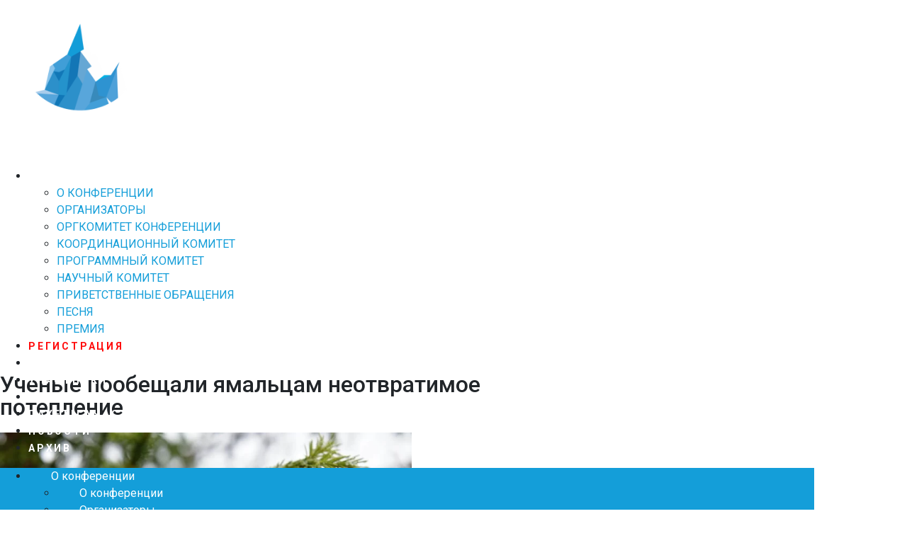

--- FILE ---
content_type: text/html; charset=UTF-8
request_url: https://arctic.s-kon.ru/uchenye-poobeshhali-jamalcam-neotvratimoe-poteplenie/
body_size: 25574
content:
<!DOCTYPE html><html lang="ru-RU"><head >	<meta charset="UTF-8" />
	<meta name="viewport" content="width=device-width, initial-scale=1" />
	<script> var ajaxurl = 'https://arctic.s-kon.ru/wp-admin/admin-ajax.php'; </script><meta name='robots' content='index, follow, max-image-preview:large, max-snippet:-1, max-video-preview:-1' />

	<!-- This site is optimized with the Yoast SEO plugin v22.8 - https://yoast.com/wordpress/plugins/seo/ -->
	<title>Ученые пообещали ямальцам неотвратимое потепление - Дальний Восток и Арктика-2025</title>
	<link rel="canonical" href="https://arctic.s-kon.ru/uchenye-poobeshhali-jamalcam-neotvratimoe-poteplenie/" />
	<meta property="og:locale" content="ru_RU" />
	<meta property="og:type" content="article" />
	<meta property="og:title" content="Ученые пообещали ямальцам неотвратимое потепление - Дальний Восток и Арктика-2025" />
	<meta property="og:description" content="В Арктической зоне, в том числе на Ямале, температура воздуха будет повышаться примерно на один градус в десятилетие. Таков один из двух климатических сценариев, спрогнозированных группой ученых Научного центра изучения Арктики, института водных и экологических проблем Сибирского отделения РАН и Московского государственного университета. При втором варианте рост температуры составит всего около 0,3 градуса за 10 [&hellip;]" />
	<meta property="og:url" content="https://arctic.s-kon.ru/uchenye-poobeshhali-jamalcam-neotvratimoe-poteplenie/" />
	<meta property="og:site_name" content="Дальний Восток и Арктика-2025" />
	<meta property="article:published_time" content="2023-02-21T08:20:29+00:00" />
	<meta property="og:image" content="https://arctic.s-kon.ru/wp-content/uploads/2023/02/ba0453ab-4de-300x200.webp" />
	<meta name="author" content="admin" />
	<meta name="twitter:card" content="summary_large_image" />
	<script type="application/ld+json" class="yoast-schema-graph">{"@context":"https://schema.org","@graph":[{"@type":"WebPage","@id":"https://arctic.s-kon.ru/uchenye-poobeshhali-jamalcam-neotvratimoe-poteplenie/","url":"https://arctic.s-kon.ru/uchenye-poobeshhali-jamalcam-neotvratimoe-poteplenie/","name":"Ученые пообещали ямальцам неотвратимое потепление - Дальний Восток и Арктика-2025","isPartOf":{"@id":"https://arctic.s-kon.ru/#website"},"primaryImageOfPage":{"@id":"https://arctic.s-kon.ru/uchenye-poobeshhali-jamalcam-neotvratimoe-poteplenie/#primaryimage"},"image":{"@id":"https://arctic.s-kon.ru/uchenye-poobeshhali-jamalcam-neotvratimoe-poteplenie/#primaryimage"},"thumbnailUrl":"https://arctic.s-kon.ru/wp-content/uploads/2023/02/ba0453ab-4de-300x200.webp","datePublished":"2023-02-21T08:20:29+00:00","dateModified":"2023-02-21T08:20:29+00:00","author":{"@id":"https://arctic.s-kon.ru/#/schema/person/08865e81f1b8ffb12cfc3071b89710cb"},"breadcrumb":{"@id":"https://arctic.s-kon.ru/uchenye-poobeshhali-jamalcam-neotvratimoe-poteplenie/#breadcrumb"},"inLanguage":"ru-RU","potentialAction":[{"@type":"ReadAction","target":["https://arctic.s-kon.ru/uchenye-poobeshhali-jamalcam-neotvratimoe-poteplenie/"]}]},{"@type":"ImageObject","inLanguage":"ru-RU","@id":"https://arctic.s-kon.ru/uchenye-poobeshhali-jamalcam-neotvratimoe-poteplenie/#primaryimage","url":"https://arctic.s-kon.ru/wp-content/uploads/2023/02/ba0453ab-4de-300x200.webp","contentUrl":"https://arctic.s-kon.ru/wp-content/uploads/2023/02/ba0453ab-4de-300x200.webp"},{"@type":"BreadcrumbList","@id":"https://arctic.s-kon.ru/uchenye-poobeshhali-jamalcam-neotvratimoe-poteplenie/#breadcrumb","itemListElement":[{"@type":"ListItem","position":1,"name":"Главная страница","item":"https://arctic.s-kon.ru/"},{"@type":"ListItem","position":2,"name":"Ученые пообещали ямальцам неотвратимое потепление"}]},{"@type":"WebSite","@id":"https://arctic.s-kon.ru/#website","url":"https://arctic.s-kon.ru/","name":"Дальний Восток и Арктика-2025","description":"X Международная научно-практическая конференция «Дальний Восток и Арктика: устойчивое развитие»","potentialAction":[{"@type":"SearchAction","target":{"@type":"EntryPoint","urlTemplate":"https://arctic.s-kon.ru/?s={search_term_string}"},"query-input":"required name=search_term_string"}],"inLanguage":"ru-RU"},{"@type":"Person","@id":"https://arctic.s-kon.ru/#/schema/person/08865e81f1b8ffb12cfc3071b89710cb","name":"admin"}]}</script>
	<!-- / Yoast SEO plugin. -->


<link href='https://fonts.gstatic.com' crossorigin rel='preconnect' />
<link rel="alternate" type="application/rss+xml" title="Дальний Восток и Арктика-2025 &raquo; Лента" href="https://arctic.s-kon.ru/feed/" />
<link rel="alternate" type="application/rss+xml" title="Дальний Восток и Арктика-2025 &raquo; Лента комментариев" href="https://arctic.s-kon.ru/comments/feed/" />
<style id='wp-emoji-styles-inline-css' type='text/css'>

	img.wp-smiley, img.emoji {
		display: inline !important;
		border: none !important;
		box-shadow: none !important;
		height: 1em !important;
		width: 1em !important;
		margin: 0 0.07em !important;
		vertical-align: -0.1em !important;
		background: none !important;
		padding: 0 !important;
	}
</style>
<link rel='stylesheet' id='wp-block-library-css' href='https://arctic.s-kon.ru/wp-includes/css/dist/block-library/style.min.css?ver=6.5.5' type='text/css' media='all' />
<style id='wp-block-library-theme-inline-css' type='text/css'>
.wp-block-audio figcaption{color:#555;font-size:13px;text-align:center}.is-dark-theme .wp-block-audio figcaption{color:#ffffffa6}.wp-block-audio{margin:0 0 1em}.wp-block-code{border:1px solid #ccc;border-radius:4px;font-family:Menlo,Consolas,monaco,monospace;padding:.8em 1em}.wp-block-embed figcaption{color:#555;font-size:13px;text-align:center}.is-dark-theme .wp-block-embed figcaption{color:#ffffffa6}.wp-block-embed{margin:0 0 1em}.blocks-gallery-caption{color:#555;font-size:13px;text-align:center}.is-dark-theme .blocks-gallery-caption{color:#ffffffa6}.wp-block-image figcaption{color:#555;font-size:13px;text-align:center}.is-dark-theme .wp-block-image figcaption{color:#ffffffa6}.wp-block-image{margin:0 0 1em}.wp-block-pullquote{border-bottom:4px solid;border-top:4px solid;color:currentColor;margin-bottom:1.75em}.wp-block-pullquote cite,.wp-block-pullquote footer,.wp-block-pullquote__citation{color:currentColor;font-size:.8125em;font-style:normal;text-transform:uppercase}.wp-block-quote{border-left:.25em solid;margin:0 0 1.75em;padding-left:1em}.wp-block-quote cite,.wp-block-quote footer{color:currentColor;font-size:.8125em;font-style:normal;position:relative}.wp-block-quote.has-text-align-right{border-left:none;border-right:.25em solid;padding-left:0;padding-right:1em}.wp-block-quote.has-text-align-center{border:none;padding-left:0}.wp-block-quote.is-large,.wp-block-quote.is-style-large,.wp-block-quote.is-style-plain{border:none}.wp-block-search .wp-block-search__label{font-weight:700}.wp-block-search__button{border:1px solid #ccc;padding:.375em .625em}:where(.wp-block-group.has-background){padding:1.25em 2.375em}.wp-block-separator.has-css-opacity{opacity:.4}.wp-block-separator{border:none;border-bottom:2px solid;margin-left:auto;margin-right:auto}.wp-block-separator.has-alpha-channel-opacity{opacity:1}.wp-block-separator:not(.is-style-wide):not(.is-style-dots){width:100px}.wp-block-separator.has-background:not(.is-style-dots){border-bottom:none;height:1px}.wp-block-separator.has-background:not(.is-style-wide):not(.is-style-dots){height:2px}.wp-block-table{margin:0 0 1em}.wp-block-table td,.wp-block-table th{word-break:normal}.wp-block-table figcaption{color:#555;font-size:13px;text-align:center}.is-dark-theme .wp-block-table figcaption{color:#ffffffa6}.wp-block-video figcaption{color:#555;font-size:13px;text-align:center}.is-dark-theme .wp-block-video figcaption{color:#ffffffa6}.wp-block-video{margin:0 0 1em}.wp-block-template-part.has-background{margin-bottom:0;margin-top:0;padding:1.25em 2.375em}
</style>
<style id='classic-theme-styles-inline-css' type='text/css'>
/*! This file is auto-generated */
.wp-block-button__link{color:#fff;background-color:#32373c;border-radius:9999px;box-shadow:none;text-decoration:none;padding:calc(.667em + 2px) calc(1.333em + 2px);font-size:1.125em}.wp-block-file__button{background:#32373c;color:#fff;text-decoration:none}
</style>
<style id='global-styles-inline-css' type='text/css'>
body{--wp--preset--color--black: #000000;--wp--preset--color--cyan-bluish-gray: #abb8c3;--wp--preset--color--white: #ffffff;--wp--preset--color--pale-pink: #f78da7;--wp--preset--color--vivid-red: #cf2e2e;--wp--preset--color--luminous-vivid-orange: #ff6900;--wp--preset--color--luminous-vivid-amber: #fcb900;--wp--preset--color--light-green-cyan: #7bdcb5;--wp--preset--color--vivid-green-cyan: #00d084;--wp--preset--color--pale-cyan-blue: #8ed1fc;--wp--preset--color--vivid-cyan-blue: #0693e3;--wp--preset--color--vivid-purple: #9b51e0;--wp--preset--gradient--vivid-cyan-blue-to-vivid-purple: linear-gradient(135deg,rgba(6,147,227,1) 0%,rgb(155,81,224) 100%);--wp--preset--gradient--light-green-cyan-to-vivid-green-cyan: linear-gradient(135deg,rgb(122,220,180) 0%,rgb(0,208,130) 100%);--wp--preset--gradient--luminous-vivid-amber-to-luminous-vivid-orange: linear-gradient(135deg,rgba(252,185,0,1) 0%,rgba(255,105,0,1) 100%);--wp--preset--gradient--luminous-vivid-orange-to-vivid-red: linear-gradient(135deg,rgba(255,105,0,1) 0%,rgb(207,46,46) 100%);--wp--preset--gradient--very-light-gray-to-cyan-bluish-gray: linear-gradient(135deg,rgb(238,238,238) 0%,rgb(169,184,195) 100%);--wp--preset--gradient--cool-to-warm-spectrum: linear-gradient(135deg,rgb(74,234,220) 0%,rgb(151,120,209) 20%,rgb(207,42,186) 40%,rgb(238,44,130) 60%,rgb(251,105,98) 80%,rgb(254,248,76) 100%);--wp--preset--gradient--blush-light-purple: linear-gradient(135deg,rgb(255,206,236) 0%,rgb(152,150,240) 100%);--wp--preset--gradient--blush-bordeaux: linear-gradient(135deg,rgb(254,205,165) 0%,rgb(254,45,45) 50%,rgb(107,0,62) 100%);--wp--preset--gradient--luminous-dusk: linear-gradient(135deg,rgb(255,203,112) 0%,rgb(199,81,192) 50%,rgb(65,88,208) 100%);--wp--preset--gradient--pale-ocean: linear-gradient(135deg,rgb(255,245,203) 0%,rgb(182,227,212) 50%,rgb(51,167,181) 100%);--wp--preset--gradient--electric-grass: linear-gradient(135deg,rgb(202,248,128) 0%,rgb(113,206,126) 100%);--wp--preset--gradient--midnight: linear-gradient(135deg,rgb(2,3,129) 0%,rgb(40,116,252) 100%);--wp--preset--font-size--small: 13px;--wp--preset--font-size--medium: 20px;--wp--preset--font-size--large: 36px;--wp--preset--font-size--x-large: 42px;--wp--preset--spacing--20: 0.44rem;--wp--preset--spacing--30: 0.67rem;--wp--preset--spacing--40: 1rem;--wp--preset--spacing--50: 1.5rem;--wp--preset--spacing--60: 2.25rem;--wp--preset--spacing--70: 3.38rem;--wp--preset--spacing--80: 5.06rem;--wp--preset--shadow--natural: 6px 6px 9px rgba(0, 0, 0, 0.2);--wp--preset--shadow--deep: 12px 12px 50px rgba(0, 0, 0, 0.4);--wp--preset--shadow--sharp: 6px 6px 0px rgba(0, 0, 0, 0.2);--wp--preset--shadow--outlined: 6px 6px 0px -3px rgba(255, 255, 255, 1), 6px 6px rgba(0, 0, 0, 1);--wp--preset--shadow--crisp: 6px 6px 0px rgba(0, 0, 0, 1);}:where(.is-layout-flex){gap: 0.5em;}:where(.is-layout-grid){gap: 0.5em;}body .is-layout-flex{display: flex;}body .is-layout-flex{flex-wrap: wrap;align-items: center;}body .is-layout-flex > *{margin: 0;}body .is-layout-grid{display: grid;}body .is-layout-grid > *{margin: 0;}:where(.wp-block-columns.is-layout-flex){gap: 2em;}:where(.wp-block-columns.is-layout-grid){gap: 2em;}:where(.wp-block-post-template.is-layout-flex){gap: 1.25em;}:where(.wp-block-post-template.is-layout-grid){gap: 1.25em;}.has-black-color{color: var(--wp--preset--color--black) !important;}.has-cyan-bluish-gray-color{color: var(--wp--preset--color--cyan-bluish-gray) !important;}.has-white-color{color: var(--wp--preset--color--white) !important;}.has-pale-pink-color{color: var(--wp--preset--color--pale-pink) !important;}.has-vivid-red-color{color: var(--wp--preset--color--vivid-red) !important;}.has-luminous-vivid-orange-color{color: var(--wp--preset--color--luminous-vivid-orange) !important;}.has-luminous-vivid-amber-color{color: var(--wp--preset--color--luminous-vivid-amber) !important;}.has-light-green-cyan-color{color: var(--wp--preset--color--light-green-cyan) !important;}.has-vivid-green-cyan-color{color: var(--wp--preset--color--vivid-green-cyan) !important;}.has-pale-cyan-blue-color{color: var(--wp--preset--color--pale-cyan-blue) !important;}.has-vivid-cyan-blue-color{color: var(--wp--preset--color--vivid-cyan-blue) !important;}.has-vivid-purple-color{color: var(--wp--preset--color--vivid-purple) !important;}.has-black-background-color{background-color: var(--wp--preset--color--black) !important;}.has-cyan-bluish-gray-background-color{background-color: var(--wp--preset--color--cyan-bluish-gray) !important;}.has-white-background-color{background-color: var(--wp--preset--color--white) !important;}.has-pale-pink-background-color{background-color: var(--wp--preset--color--pale-pink) !important;}.has-vivid-red-background-color{background-color: var(--wp--preset--color--vivid-red) !important;}.has-luminous-vivid-orange-background-color{background-color: var(--wp--preset--color--luminous-vivid-orange) !important;}.has-luminous-vivid-amber-background-color{background-color: var(--wp--preset--color--luminous-vivid-amber) !important;}.has-light-green-cyan-background-color{background-color: var(--wp--preset--color--light-green-cyan) !important;}.has-vivid-green-cyan-background-color{background-color: var(--wp--preset--color--vivid-green-cyan) !important;}.has-pale-cyan-blue-background-color{background-color: var(--wp--preset--color--pale-cyan-blue) !important;}.has-vivid-cyan-blue-background-color{background-color: var(--wp--preset--color--vivid-cyan-blue) !important;}.has-vivid-purple-background-color{background-color: var(--wp--preset--color--vivid-purple) !important;}.has-black-border-color{border-color: var(--wp--preset--color--black) !important;}.has-cyan-bluish-gray-border-color{border-color: var(--wp--preset--color--cyan-bluish-gray) !important;}.has-white-border-color{border-color: var(--wp--preset--color--white) !important;}.has-pale-pink-border-color{border-color: var(--wp--preset--color--pale-pink) !important;}.has-vivid-red-border-color{border-color: var(--wp--preset--color--vivid-red) !important;}.has-luminous-vivid-orange-border-color{border-color: var(--wp--preset--color--luminous-vivid-orange) !important;}.has-luminous-vivid-amber-border-color{border-color: var(--wp--preset--color--luminous-vivid-amber) !important;}.has-light-green-cyan-border-color{border-color: var(--wp--preset--color--light-green-cyan) !important;}.has-vivid-green-cyan-border-color{border-color: var(--wp--preset--color--vivid-green-cyan) !important;}.has-pale-cyan-blue-border-color{border-color: var(--wp--preset--color--pale-cyan-blue) !important;}.has-vivid-cyan-blue-border-color{border-color: var(--wp--preset--color--vivid-cyan-blue) !important;}.has-vivid-purple-border-color{border-color: var(--wp--preset--color--vivid-purple) !important;}.has-vivid-cyan-blue-to-vivid-purple-gradient-background{background: var(--wp--preset--gradient--vivid-cyan-blue-to-vivid-purple) !important;}.has-light-green-cyan-to-vivid-green-cyan-gradient-background{background: var(--wp--preset--gradient--light-green-cyan-to-vivid-green-cyan) !important;}.has-luminous-vivid-amber-to-luminous-vivid-orange-gradient-background{background: var(--wp--preset--gradient--luminous-vivid-amber-to-luminous-vivid-orange) !important;}.has-luminous-vivid-orange-to-vivid-red-gradient-background{background: var(--wp--preset--gradient--luminous-vivid-orange-to-vivid-red) !important;}.has-very-light-gray-to-cyan-bluish-gray-gradient-background{background: var(--wp--preset--gradient--very-light-gray-to-cyan-bluish-gray) !important;}.has-cool-to-warm-spectrum-gradient-background{background: var(--wp--preset--gradient--cool-to-warm-spectrum) !important;}.has-blush-light-purple-gradient-background{background: var(--wp--preset--gradient--blush-light-purple) !important;}.has-blush-bordeaux-gradient-background{background: var(--wp--preset--gradient--blush-bordeaux) !important;}.has-luminous-dusk-gradient-background{background: var(--wp--preset--gradient--luminous-dusk) !important;}.has-pale-ocean-gradient-background{background: var(--wp--preset--gradient--pale-ocean) !important;}.has-electric-grass-gradient-background{background: var(--wp--preset--gradient--electric-grass) !important;}.has-midnight-gradient-background{background: var(--wp--preset--gradient--midnight) !important;}.has-small-font-size{font-size: var(--wp--preset--font-size--small) !important;}.has-medium-font-size{font-size: var(--wp--preset--font-size--medium) !important;}.has-large-font-size{font-size: var(--wp--preset--font-size--large) !important;}.has-x-large-font-size{font-size: var(--wp--preset--font-size--x-large) !important;}
.wp-block-navigation a:where(:not(.wp-element-button)){color: inherit;}
:where(.wp-block-post-template.is-layout-flex){gap: 1.25em;}:where(.wp-block-post-template.is-layout-grid){gap: 1.25em;}
:where(.wp-block-columns.is-layout-flex){gap: 2em;}:where(.wp-block-columns.is-layout-grid){gap: 2em;}
.wp-block-pullquote{font-size: 1.5em;line-height: 1.6;}
</style>
<link rel='stylesheet' id='sps_front_css-css' href='https://arctic.s-kon.ru/wp-content/plugins/sync-post-with-other-site/assets/css/sps_front_style.css?rand=30&#038;ver=1.8' type='text/css' media='all' />
<link rel='stylesheet' id='jupiterx-popups-animation-css' href='https://arctic.s-kon.ru/wp-content/plugins/jupiterx-core1/includes/extensions/raven/assets/lib/animate/animate.min.css?ver=4.4.0' type='text/css' media='all' />
<link rel='stylesheet' id='jupiterx-css' href='https://arctic.s-kon.ru/wp-content/uploads/jupiterx/compiler/jupiterx/608a600.css?ver=4.4.0' type='text/css' media='all' />
<link rel='stylesheet' id='jupiterx-elements-dynamic-styles-css' href='https://arctic.s-kon.ru/wp-content/uploads/jupiterx/compiler/jupiterx-elements-dynamic-styles/9dcc6f0.css?ver=4.4.0' type='text/css' media='all' />
<link rel='stylesheet' id='jet-elements-css' href='https://arctic.s-kon.ru/wp-content/plugins/jet-elements/assets/css/jet-elements.css?ver=2.6.17.1' type='text/css' media='all' />
<link rel='stylesheet' id='jet-elements-skin-css' href='https://arctic.s-kon.ru/wp-content/plugins/jet-elements/assets/css/jet-elements-skin.css?ver=2.6.17.1' type='text/css' media='all' />
<link rel='stylesheet' id='elementor-icons-css' href='https://arctic.s-kon.ru/wp-content/plugins/elementor/assets/lib/eicons/css/elementor-icons.min.css?ver=5.29.0' type='text/css' media='all' />
<link rel='stylesheet' id='elementor-frontend-css' href='https://arctic.s-kon.ru/wp-content/plugins/elementor/assets/css/frontend-lite.min.css?ver=3.21.8' type='text/css' media='all' />
<style id='elementor-frontend-inline-css' type='text/css'>
.elementor-kit-335{--e-global-color-primary:#149ED9;--e-global-color-secondary:#2A4E7F;--e-global-color-text:#7A7A7A;--e-global-color-accent:#61CE70;--e-global-color-7ed6d5a:#748494;--e-global-color-6951625:#D71919;--e-global-typography-primary-font-family:"Roboto";--e-global-typography-primary-font-weight:600;--e-global-typography-secondary-font-family:"Roboto Slab";--e-global-typography-secondary-font-weight:400;--e-global-typography-text-font-family:"Roboto";--e-global-typography-text-font-weight:400;--e-global-typography-accent-font-family:"Roboto";--e-global-typography-accent-font-weight:500;}.elementor-section.elementor-section-boxed > .elementor-container{max-width:1140px;}.e-con{--container-max-width:1140px;}.elementor-widget:not(:last-child){margin-block-end:20px;}.elementor-element{--widgets-spacing:20px 20px;}{}h1.entry-title{display:var(--page-title-display);}.elementor-kit-335 e-page-transition{background-color:#FFBC7D;}@media(max-width:1024px){.elementor-section.elementor-section-boxed > .elementor-container{max-width:1024px;}.e-con{--container-max-width:1024px;}}@media(max-width:767px){.elementor-section.elementor-section-boxed > .elementor-container{max-width:767px;}.e-con{--container-max-width:767px;}}
.elementor-137 .elementor-element.elementor-element-ab2464a .elementor-repeater-item-baf1c0e.jet-parallax-section__layout .jet-parallax-section__image{background-size:auto;}.elementor-137 .elementor-element.elementor-element-fa4939f{text-align:left;}.elementor-137 .elementor-element.elementor-element-5fca1ae{text-align:left;color:#FFFFFF;font-size:14px;line-height:24px;}.elementor-137 .elementor-element.elementor-element-5fca1ae > .elementor-widget-container{padding:0px 0px 0px 0px;}.elementor-137 .elementor-element.elementor-element-dfde6ce{text-align:left;color:#FFFFFF;font-size:14px;line-height:24px;}.elementor-137 .elementor-element.elementor-element-dfde6ce > .elementor-widget-container{padding:0px 0px 0px 0px;}.elementor-137 .elementor-element.elementor-element-0f4145b .elementor-heading-title{color:#FFFFFF;}.elementor-137 .elementor-element.elementor-element-0f4145b > .elementor-widget-container{padding:0px 0px 1px 0px;}.elementor-137 .elementor-element.elementor-element-af431dc .elementor-icon-list-items:not(.elementor-inline-items) .elementor-icon-list-item:not(:last-child){padding-bottom:calc(5px/2);}.elementor-137 .elementor-element.elementor-element-af431dc .elementor-icon-list-items:not(.elementor-inline-items) .elementor-icon-list-item:not(:first-child){margin-top:calc(5px/2);}.elementor-137 .elementor-element.elementor-element-af431dc .elementor-icon-list-items.elementor-inline-items .elementor-icon-list-item{margin-right:calc(5px/2);margin-left:calc(5px/2);}.elementor-137 .elementor-element.elementor-element-af431dc .elementor-icon-list-items.elementor-inline-items{margin-right:calc(-5px/2);margin-left:calc(-5px/2);}body.rtl .elementor-137 .elementor-element.elementor-element-af431dc .elementor-icon-list-items.elementor-inline-items .elementor-icon-list-item:after{left:calc(-5px/2);}body:not(.rtl) .elementor-137 .elementor-element.elementor-element-af431dc .elementor-icon-list-items.elementor-inline-items .elementor-icon-list-item:after{right:calc(-5px/2);}.elementor-137 .elementor-element.elementor-element-af431dc .elementor-icon-list-icon i{transition:color 0.3s;}.elementor-137 .elementor-element.elementor-element-af431dc .elementor-icon-list-icon svg{transition:fill 0.3s;}.elementor-137 .elementor-element.elementor-element-af431dc{--e-icon-list-icon-size:14px;--icon-vertical-offset:0px;}.elementor-137 .elementor-element.elementor-element-af431dc .elementor-icon-list-item > .elementor-icon-list-text, .elementor-137 .elementor-element.elementor-element-af431dc .elementor-icon-list-item > a{font-size:14px;font-weight:200;line-height:24px;}.elementor-137 .elementor-element.elementor-element-af431dc .elementor-icon-list-text{color:#FFFFFF;transition:color 0.3s;}.elementor-137 .elementor-element.elementor-element-af431dc .elementor-icon-list-item:hover .elementor-icon-list-text{color:var( --e-global-color-primary );}.elementor-137 .elementor-element.elementor-element-b015453 .elementor-heading-title{color:#FFFFFF;font-size:15px;font-style:normal;}.elementor-137 .elementor-element.elementor-element-b015453 > .elementor-widget-container{padding:0px 0px 1px 0px;}.elementor-137 .elementor-element.elementor-element-8bbfaec .elementor-icon-list-items:not(.elementor-inline-items) .elementor-icon-list-item:not(:last-child){padding-bottom:calc(5px/2);}.elementor-137 .elementor-element.elementor-element-8bbfaec .elementor-icon-list-items:not(.elementor-inline-items) .elementor-icon-list-item:not(:first-child){margin-top:calc(5px/2);}.elementor-137 .elementor-element.elementor-element-8bbfaec .elementor-icon-list-items.elementor-inline-items .elementor-icon-list-item{margin-right:calc(5px/2);margin-left:calc(5px/2);}.elementor-137 .elementor-element.elementor-element-8bbfaec .elementor-icon-list-items.elementor-inline-items{margin-right:calc(-5px/2);margin-left:calc(-5px/2);}body.rtl .elementor-137 .elementor-element.elementor-element-8bbfaec .elementor-icon-list-items.elementor-inline-items .elementor-icon-list-item:after{left:calc(-5px/2);}body:not(.rtl) .elementor-137 .elementor-element.elementor-element-8bbfaec .elementor-icon-list-items.elementor-inline-items .elementor-icon-list-item:after{right:calc(-5px/2);}.elementor-137 .elementor-element.elementor-element-8bbfaec .elementor-icon-list-icon i{transition:color 0.3s;}.elementor-137 .elementor-element.elementor-element-8bbfaec .elementor-icon-list-icon svg{transition:fill 0.3s;}.elementor-137 .elementor-element.elementor-element-8bbfaec{--e-icon-list-icon-size:14px;--icon-vertical-offset:0px;}.elementor-137 .elementor-element.elementor-element-8bbfaec .elementor-icon-list-item > .elementor-icon-list-text, .elementor-137 .elementor-element.elementor-element-8bbfaec .elementor-icon-list-item > a{font-size:14px;font-weight:200;line-height:24px;}.elementor-137 .elementor-element.elementor-element-8bbfaec .elementor-icon-list-text{color:#FFFFFF;transition:color 0.3s;}.elementor-137 .elementor-element.elementor-element-8bbfaec .elementor-icon-list-item:hover .elementor-icon-list-text{color:var( --e-global-color-primary );}.elementor-137 .elementor-element.elementor-element-618db00 .elementor-heading-title{color:#FFFFFF;}.elementor-137 .elementor-element.elementor-element-618db00 > .elementor-widget-container{padding:0px 0px 1px 0px;}.elementor-137 .elementor-element.elementor-element-140583e .elementor-icon-list-items:not(.elementor-inline-items) .elementor-icon-list-item:not(:last-child){padding-bottom:calc(5px/2);}.elementor-137 .elementor-element.elementor-element-140583e .elementor-icon-list-items:not(.elementor-inline-items) .elementor-icon-list-item:not(:first-child){margin-top:calc(5px/2);}.elementor-137 .elementor-element.elementor-element-140583e .elementor-icon-list-items.elementor-inline-items .elementor-icon-list-item{margin-right:calc(5px/2);margin-left:calc(5px/2);}.elementor-137 .elementor-element.elementor-element-140583e .elementor-icon-list-items.elementor-inline-items{margin-right:calc(-5px/2);margin-left:calc(-5px/2);}body.rtl .elementor-137 .elementor-element.elementor-element-140583e .elementor-icon-list-items.elementor-inline-items .elementor-icon-list-item:after{left:calc(-5px/2);}body:not(.rtl) .elementor-137 .elementor-element.elementor-element-140583e .elementor-icon-list-items.elementor-inline-items .elementor-icon-list-item:after{right:calc(-5px/2);}.elementor-137 .elementor-element.elementor-element-140583e .elementor-icon-list-icon i{transition:color 0.3s;}.elementor-137 .elementor-element.elementor-element-140583e .elementor-icon-list-icon svg{transition:fill 0.3s;}.elementor-137 .elementor-element.elementor-element-140583e{--e-icon-list-icon-size:14px;--icon-vertical-offset:0px;}.elementor-137 .elementor-element.elementor-element-140583e .elementor-icon-list-item > .elementor-icon-list-text, .elementor-137 .elementor-element.elementor-element-140583e .elementor-icon-list-item > a{font-size:14px;font-weight:200;line-height:24px;}.elementor-137 .elementor-element.elementor-element-140583e .elementor-icon-list-text{color:#FFFFFF;transition:color 0.3s;}.elementor-137 .elementor-element.elementor-element-140583e .elementor-icon-list-item:hover .elementor-icon-list-text{color:var( --e-global-color-primary );}.elementor-137 .elementor-element.elementor-element-c2bd0dd .elementor-heading-title{color:#FFFFFF;}.elementor-137 .elementor-element.elementor-element-c2bd0dd > .elementor-widget-container{padding:0px 0px 1px 0px;}.elementor-137 .elementor-element.elementor-element-48f562c .elementor-icon-list-items:not(.elementor-inline-items) .elementor-icon-list-item:not(:last-child){padding-bottom:calc(5px/2);}.elementor-137 .elementor-element.elementor-element-48f562c .elementor-icon-list-items:not(.elementor-inline-items) .elementor-icon-list-item:not(:first-child){margin-top:calc(5px/2);}.elementor-137 .elementor-element.elementor-element-48f562c .elementor-icon-list-items.elementor-inline-items .elementor-icon-list-item{margin-right:calc(5px/2);margin-left:calc(5px/2);}.elementor-137 .elementor-element.elementor-element-48f562c .elementor-icon-list-items.elementor-inline-items{margin-right:calc(-5px/2);margin-left:calc(-5px/2);}body.rtl .elementor-137 .elementor-element.elementor-element-48f562c .elementor-icon-list-items.elementor-inline-items .elementor-icon-list-item:after{left:calc(-5px/2);}body:not(.rtl) .elementor-137 .elementor-element.elementor-element-48f562c .elementor-icon-list-items.elementor-inline-items .elementor-icon-list-item:after{right:calc(-5px/2);}.elementor-137 .elementor-element.elementor-element-48f562c .elementor-icon-list-icon i{transition:color 0.3s;}.elementor-137 .elementor-element.elementor-element-48f562c .elementor-icon-list-icon svg{transition:fill 0.3s;}.elementor-137 .elementor-element.elementor-element-48f562c{--e-icon-list-icon-size:14px;--icon-vertical-offset:0px;}.elementor-137 .elementor-element.elementor-element-48f562c .elementor-icon-list-item > .elementor-icon-list-text, .elementor-137 .elementor-element.elementor-element-48f562c .elementor-icon-list-item > a{font-size:14px;font-weight:200;line-height:24px;}.elementor-137 .elementor-element.elementor-element-48f562c .elementor-icon-list-text{color:#FFFFFF;transition:color 0.3s;}.elementor-137 .elementor-element.elementor-element-48f562c .elementor-icon-list-item:hover .elementor-icon-list-text{color:var( --e-global-color-primary );}.elementor-137 .elementor-element.elementor-element-9f5106c .elementor-heading-title{color:#FFFFFF;}.elementor-137 .elementor-element.elementor-element-9f5106c > .elementor-widget-container{padding:0px 0px 1px 0px;}.elementor-137 .elementor-element.elementor-element-2e84097 .elementor-icon-list-items:not(.elementor-inline-items) .elementor-icon-list-item:not(:last-child){padding-bottom:calc(5px/2);}.elementor-137 .elementor-element.elementor-element-2e84097 .elementor-icon-list-items:not(.elementor-inline-items) .elementor-icon-list-item:not(:first-child){margin-top:calc(5px/2);}.elementor-137 .elementor-element.elementor-element-2e84097 .elementor-icon-list-items.elementor-inline-items .elementor-icon-list-item{margin-right:calc(5px/2);margin-left:calc(5px/2);}.elementor-137 .elementor-element.elementor-element-2e84097 .elementor-icon-list-items.elementor-inline-items{margin-right:calc(-5px/2);margin-left:calc(-5px/2);}body.rtl .elementor-137 .elementor-element.elementor-element-2e84097 .elementor-icon-list-items.elementor-inline-items .elementor-icon-list-item:after{left:calc(-5px/2);}body:not(.rtl) .elementor-137 .elementor-element.elementor-element-2e84097 .elementor-icon-list-items.elementor-inline-items .elementor-icon-list-item:after{right:calc(-5px/2);}.elementor-137 .elementor-element.elementor-element-2e84097 .elementor-icon-list-icon i{transition:color 0.3s;}.elementor-137 .elementor-element.elementor-element-2e84097 .elementor-icon-list-icon svg{transition:fill 0.3s;}.elementor-137 .elementor-element.elementor-element-2e84097{--e-icon-list-icon-size:14px;--icon-vertical-offset:0px;}.elementor-137 .elementor-element.elementor-element-2e84097 .elementor-icon-list-item > .elementor-icon-list-text, .elementor-137 .elementor-element.elementor-element-2e84097 .elementor-icon-list-item > a{font-size:14px;font-weight:200;line-height:24px;}.elementor-137 .elementor-element.elementor-element-2e84097 .elementor-icon-list-text{color:#FFFFFF;transition:color 0.3s;}.elementor-137 .elementor-element.elementor-element-2e84097 .elementor-icon-list-item:hover .elementor-icon-list-text{color:var( --e-global-color-primary );}.elementor-137 .elementor-element.elementor-element-9d1b02e{--grid-template-columns:repeat(0, auto);--icon-size:32px;--grid-column-gap:10px;--grid-row-gap:0px;}.elementor-137 .elementor-element.elementor-element-9d1b02e .elementor-widget-container{text-align:right;}.elementor-137 .elementor-element.elementor-element-9d1b02e .elementor-social-icon{background-color:rgba(0, 0, 0, 0);--icon-padding:0em;}.elementor-137 .elementor-element.elementor-element-9d1b02e .elementor-social-icon i{color:#FFFFFF;}.elementor-137 .elementor-element.elementor-element-9d1b02e .elementor-social-icon svg{fill:#FFFFFF;}.elementor-137 .elementor-element.elementor-element-9d1b02e .elementor-social-icon:hover i{color:var( --e-global-color-primary );}.elementor-137 .elementor-element.elementor-element-9d1b02e .elementor-social-icon:hover svg{fill:var( --e-global-color-primary );}.elementor-137 .elementor-element.elementor-element-4d1e954{text-align:right;color:#FFFFFF;font-size:14px;font-weight:200;line-height:24px;}.elementor-137 .elementor-element.elementor-element-4d1e954 > .elementor-widget-container{padding:0px 0px 0px 0px;}.elementor-137 .elementor-element.elementor-element-b4c53bf{text-align:right;color:#FFFFFF;font-size:14px;font-weight:200;line-height:24px;}.elementor-137 .elementor-element.elementor-element-b4c53bf > .elementor-widget-container{padding:0px 0px 0px 0px;}.elementor-137 .elementor-element.elementor-element-09792d6{text-align:right;}.elementor-137 .elementor-element.elementor-element-ab2464a:not(.elementor-motion-effects-element-type-background), .elementor-137 .elementor-element.elementor-element-ab2464a > .elementor-motion-effects-container > .elementor-motion-effects-layer{background-color:var( --e-global-color-secondary );}.elementor-137 .elementor-element.elementor-element-ab2464a{transition:background 0.3s, border 0.3s, border-radius 0.3s, box-shadow 0.3s;margin-top:0px;margin-bottom:0px;padding:70px 0px 070px 0px;}.elementor-137 .elementor-element.elementor-element-ab2464a > .elementor-background-overlay{transition:background 0.3s, border-radius 0.3s, opacity 0.3s;}@media(max-width:767px){.elementor-137 .elementor-element.elementor-element-fa4939f{text-align:center;}.elementor-137 .elementor-element.elementor-element-5fca1ae{text-align:center;}.elementor-137 .elementor-element.elementor-element-dfde6ce{text-align:center;}.elementor-137 .elementor-element.elementor-element-0f4145b{text-align:center;}.elementor-137 .elementor-element.elementor-element-0f4145b > .elementor-widget-container{padding:0px 0px 20px 0px;}.elementor-137 .elementor-element.elementor-element-b015453{text-align:center;}.elementor-137 .elementor-element.elementor-element-b015453 > .elementor-widget-container{padding:0px 0px 20px 0px;}.elementor-137 .elementor-element.elementor-element-618db00{text-align:center;}.elementor-137 .elementor-element.elementor-element-618db00 > .elementor-widget-container{padding:0px 0px 20px 0px;}.elementor-137 .elementor-element.elementor-element-c2bd0dd{text-align:center;}.elementor-137 .elementor-element.elementor-element-c2bd0dd > .elementor-widget-container{padding:0px 0px 20px 0px;}.elementor-137 .elementor-element.elementor-element-9f5106c{text-align:center;}.elementor-137 .elementor-element.elementor-element-9f5106c > .elementor-widget-container{padding:0px 0px 20px 0px;}.elementor-137 .elementor-element.elementor-element-9d1b02e .elementor-widget-container{text-align:center;}.elementor-137 .elementor-element.elementor-element-4d1e954{text-align:center;}.elementor-137 .elementor-element.elementor-element-b4c53bf{text-align:center;}.elementor-137 .elementor-element.elementor-element-09792d6{text-align:center;}}@media(min-width:768px){.elementor-137 .elementor-element.elementor-element-7b7de91{width:20%;}.elementor-137 .elementor-element.elementor-element-49f300b{width:20%;}.elementor-137 .elementor-element.elementor-element-8c254f7{width:20%;}.elementor-137 .elementor-element.elementor-element-05bce3e{width:20%;}.elementor-137 .elementor-element.elementor-element-fc67a0e{width:20%;}}
.elementor-156 .elementor-element.elementor-element-de49549 > .elementor-container{min-height:220px;}.elementor-156 .elementor-element.elementor-element-de49549 .elementor-repeater-item-dc34168.jet-parallax-section__layout .jet-parallax-section__image{background-size:auto;}.elementor-156 .elementor-element.elementor-element-8541b5f > .elementor-element-populated{transition:background 0.3s, border 0.3s, border-radius 0.3s, box-shadow 0.3s;}.elementor-156 .elementor-element.elementor-element-8541b5f > .elementor-element-populated > .elementor-background-overlay{transition:background 0.3s, border-radius 0.3s, opacity 0.3s;}.elementor-156 .elementor-element.elementor-element-53d1c81{color:#FFFFFF82;font-size:18px;}.elementor-156 .elementor-element.elementor-element-53d1c81 > .elementor-widget-container{margin:0px 0px 0px 0px;padding:0px 0px 0px 0px;}.elementor-156 .elementor-element.elementor-element-76ff534{color:#FFFFFF;font-size:19px;font-weight:700;text-transform:uppercase;}.elementor-156 .elementor-element.elementor-element-76ff534 > .elementor-widget-container{margin:-35px 0px 0px 0px;padding:0px 0px 0px 0px;}.elementor-156 .elementor-element.elementor-element-de49549 > .elementor-background-overlay{background-color:transparent;background-image:linear-gradient(180deg, #1B5DAE 0%, #1D5B9E 100%);opacity:0.7;transition:background 0.3s, border-radius 0.3s, opacity 0.3s;}.elementor-156 .elementor-element.elementor-element-de49549 .elementor-background-overlay{filter:brightness( 100% ) contrast( 100% ) saturate( 100% ) blur( 0px ) hue-rotate( 0deg );}.elementor-156 .elementor-element.elementor-element-de49549{transition:background 0.3s, border 0.3s, border-radius 0.3s, box-shadow 0.3s;margin-top:0px;margin-bottom:0px;padding:40px 40px 40px 40px;}.elementor-156 .elementor-element.elementor-element-6f31dfa > .elementor-container{max-width:750px;}.elementor-156 .elementor-element.elementor-element-6f31dfa .elementor-repeater-item-93b07cd.jet-parallax-section__layout .jet-parallax-section__image{background-size:auto;}.elementor-156 .elementor-element.elementor-element-333cfee .elementor-heading-title{font-size:2em;}.elementor-156 .elementor-element.elementor-element-7247595 > .elementor-widget-container{padding:0px 0px 20px 0px;}.elementor-156 .elementor-element.elementor-element-098f7bf{--grid-template-columns:repeat(0, auto);--grid-column-gap:5px;--grid-row-gap:0px;}.elementor-156 .elementor-element.elementor-element-098f7bf .elementor-widget-container{text-align:left;}.elementor-156 .elementor-element.elementor-element-6f31dfa{padding:70px 0px 60px 0px;}@media(max-width:1024px){.elementor-156 .elementor-element.elementor-element-de49549{padding:200px 30px 200px 30px;}.elementor-156 .elementor-element.elementor-element-6f31dfa{padding:50px 30px 50px 30px;}}@media(max-width:1024px) and (min-width:768px){.elementor-156 .elementor-element.elementor-element-8541b5f{width:90%;}}@media(max-width:767px){.elementor-156 .elementor-element.elementor-element-53d1c81 > .elementor-widget-container{margin:-50px 0px 0px 0px;}.elementor-156 .elementor-element.elementor-element-6f31dfa{padding:50px 30px 50px 30px;}}
.elementor-144 .elementor-element.elementor-element-f6ca5f8 .elementor-repeater-item-ca9e76d.jet-parallax-section__layout .jet-parallax-section__image{background-size:auto;}.elementor-bc-flex-widget .elementor-144 .elementor-element.elementor-element-6b3f373.elementor-column:not(.raven-column-flex-vertical) .elementor-widget-wrap{align-items:center;}.elementor-144 .elementor-element.elementor-element-6b3f373.elementor-column.elementor-element[data-element_type="column"]:not(.raven-column-flex-vertical) > .elementor-widget-wrap.elementor-element-populated{align-content:center;align-items:center;}.elementor-144 .elementor-element.elementor-element-6b3f373.elementor-column.elementor-element[data-element_type="column"].raven-column-flex-vertical > .elementor-widget-wrap.elementor-element-populated{justify-content:center;}.elementor-144 .elementor-element.elementor-element-6b3f373 > .elementor-element-populated{margin:0px 0px 0px 50px;--e-column-margin-right:0px;--e-column-margin-left:50px;}.elementor-144 .elementor-element.elementor-element-de6c828 .raven-site-logo img, .elementor-144 .elementor-element.elementor-element-de6c828 .raven-site-logo svg{width:25%;max-width:21%;}.elementor-144 .elementor-element.elementor-element-de6c828 .raven-site-logo{text-align:left;}.elementor-144 .elementor-element.elementor-element-de6c828 > .elementor-widget-container{margin:0px -230px 0px 0px;padding:0px 0px 0px 0px;}.elementor-144 .elementor-element.elementor-element-4dd8033 .elementor-heading-title{color:#FFFFFF;}.elementor-144 .elementor-element.elementor-element-4dd8033 > .elementor-widget-container{margin:0px 0px 0px 0px;padding:0px 0px 0px 0px;}.elementor-bc-flex-widget .elementor-144 .elementor-element.elementor-element-fb57a89.elementor-column:not(.raven-column-flex-vertical) .elementor-widget-wrap{align-items:center;}.elementor-144 .elementor-element.elementor-element-fb57a89.elementor-column.elementor-element[data-element_type="column"]:not(.raven-column-flex-vertical) > .elementor-widget-wrap.elementor-element-populated{align-content:center;align-items:center;}.elementor-144 .elementor-element.elementor-element-fb57a89.elementor-column.elementor-element[data-element_type="column"].raven-column-flex-vertical > .elementor-widget-wrap.elementor-element-populated{justify-content:center;}.elementor-144 .elementor-element.elementor-element-fb57a89 > .elementor-element-populated{margin:0px 50px 0px 0px;--e-column-margin-right:50px;--e-column-margin-left:0px;}.elementor-144 .elementor-element.elementor-element-4a1180d .raven-nav-menu-main .raven-nav-menu > li > a.raven-menu-item{font-size:14px;font-weight:bold;text-transform:uppercase;letter-spacing:2.8px;padding:0px 0px 0px 0px;color:#FFFFFF;}.elementor-144 .elementor-element.elementor-element-4a1180d .raven-nav-menu-horizontal .raven-nav-menu > li:not(:last-child){margin-right:17px;}.elementor-144 .elementor-element.elementor-element-4a1180d .raven-nav-menu-vertical .raven-nav-menu > li:not(:last-child){margin-bottom:17px;}.elementor-144 .elementor-element.elementor-element-4a1180d .raven-nav-menu-main .raven-nav-menu > li:not(.current-menu-parent):not(.current-menu-ancestor) > a.raven-menu-item:hover:not(.raven-menu-item-active), .elementor-144 .elementor-element.elementor-element-4a1180d .raven-nav-menu-main .raven-nav-menu > li:not(.current-menu-parent):not(.current-menu-ancestor) > a.highlighted:not(.raven-menu-item-active){color:#FFFFFF;}.elementor-144 .elementor-element.elementor-element-4a1180d .raven-nav-menu-main .raven-nav-menu > li > a.raven-menu-item-active, .elementor-144 .elementor-element.elementor-element-4a1180d .raven-nav-menu-main .raven-nav-menu > li.current-menu-parent > a, .elementor-144 .elementor-element.elementor-element-4a1180d .raven-nav-menu-main .raven-nav-menu > li.current-menu-ancestor > a{color:var( --e-global-color-primary );}.elementor-144 .elementor-element.elementor-element-4a1180d .raven-nav-menu-main .raven-submenu > li > a.raven-submenu-item{text-transform:uppercase;color:var( --e-global-color-primary );}.elementor-144 .elementor-element.elementor-element-4a1180d .raven-nav-menu-main .raven-submenu > li:not(:last-child){border-bottom-style:none;}.elementor-144 .elementor-element.elementor-element-4a1180d .raven-nav-menu-mobile .raven-nav-menu li > a{padding:8px 32px 8px 32px;color:#FFFFFF;}.elementor-144 .elementor-element.elementor-element-4a1180d .raven-nav-menu-mobile .raven-nav-menu li > a:hover{color:var( --e-global-color-primary );}.elementor-144 .elementor-element.elementor-element-4a1180d .raven-nav-menu-mobile .raven-nav-menu li > a.raven-menu-item-active, .elementor-144 .elementor-element.elementor-element-4a1180d .raven-nav-menu-mobile .raven-nav-menu li > a:active{color:var( --e-global-color-primary );}.elementor-144 .elementor-element.elementor-element-4a1180d .raven-nav-menu-toggle{text-align:center;}.elementor-144 .elementor-element.elementor-element-4a1180d .raven-nav-menu-mobile{background-color:var( --e-global-color-primary );}.elementor-144 .elementor-element.elementor-element-4a1180d > .elementor-widget-container{padding:0px 30px 0px 0px;}.elementor-144 .elementor-element.elementor-element-b67dc13 .raven-search-form-container{text-align:right;}.elementor-144 .elementor-element.elementor-element-b67dc13 .raven-search-form-button{color:#FFFFFF;background-color:#FFFFFF00;}.elementor-144 .elementor-element.elementor-element-b67dc13 .raven-search-form-button > svg{fill:#FFFFFF;}.elementor-144 .elementor-element.elementor-element-b67dc13 svg.raven-search-form-button{fill:#FFFFFF;}.elementor-144 .elementor-element.elementor-element-f6ca5f8{padding:30px 0px 30px 0px;}@media(max-width:1024px){.elementor-144 .elementor-element.elementor-element-6b3f373 > .elementor-element-populated{margin:0px 0px 0px 25px;--e-column-margin-right:0px;--e-column-margin-left:25px;}.elementor-144 .elementor-element.elementor-element-de6c828 .raven-site-logo img, .elementor-144 .elementor-element.elementor-element-de6c828 .raven-site-logo svg{width:32%;max-width:31%;}.elementor-144 .elementor-element.elementor-element-de6c828 > .elementor-widget-container{margin:0px 0px 0px 0px;}.elementor-144 .elementor-element.elementor-element-fb57a89 > .elementor-element-populated{margin:0px 25px 0px 0px;--e-column-margin-right:25px;--e-column-margin-left:0px;}.elementor-144 .elementor-element.elementor-element-4a1180d:not(.raven-nav-menu-stretch) .raven-nav-menu-mobile{margin-top:40px;}.elementor-144 .elementor-element.elementor-element-4a1180d.raven-nav-menu-stretch .raven-nav-menu-mobile{top:auto !important;margin-top:40px;}.elementor-144 .elementor-element.elementor-element-4a1180d .raven-nav-menu-toggle-button{color:#FFFFFF;}.elementor-144 .elementor-element.elementor-element-4a1180d .raven-nav-menu-toggle-button svg{fill:#FFFFFF;}.elementor-144 .elementor-element.elementor-element-4a1180d .hamburger-inner, .elementor-144 .elementor-element.elementor-element-4a1180d .hamburger-inner::after, .elementor-144 .elementor-element.elementor-element-4a1180d .hamburger-inner::before{background-color:#FFFFFF;}.elementor-144 .elementor-element.elementor-element-f6ca5f8{padding:30px 30px 30px 30px;}}@media(min-width:768px){.elementor-144 .elementor-element.elementor-element-6b3f373{width:33.912%;}.elementor-144 .elementor-element.elementor-element-fb57a89{width:96.015%;}}@media(max-width:1024px) and (min-width:768px){.elementor-144 .elementor-element.elementor-element-6b3f373{width:30%;}.elementor-144 .elementor-element.elementor-element-fb57a89{width:70%;}}@media(max-width:767px){.elementor-144 .elementor-element.elementor-element-6b3f373{width:60%;}.elementor-144 .elementor-element.elementor-element-de6c828 .raven-site-logo img, .elementor-144 .elementor-element.elementor-element-de6c828 .raven-site-logo svg{width:100%;}.elementor-144 .elementor-element.elementor-element-fb57a89{width:40%;}.elementor-144 .elementor-element.elementor-element-4a1180d:not(.raven-nav-menu-stretch) .raven-nav-menu-mobile{margin-top:30px;}.elementor-144 .elementor-element.elementor-element-4a1180d.raven-nav-menu-stretch .raven-nav-menu-mobile{top:auto !important;margin-top:30px;}.elementor-144 .elementor-element.elementor-element-4a1180d > .elementor-widget-container{padding:0px 0px 0px 0px;}}/* Start custom CSS for raven-nav-menu, class: .elementor-element-4a1180d */#menu-4a1180d > li.menu-item.menu-item-type-post_type.menu-item-object-page.menu-item-12816 > a {
    color: #ff0b0b;
}/* End custom CSS */
/* Start custom CSS for raven-nav-menu, class: .elementor-element-4a1180d */#menu-4a1180d > li.menu-item.menu-item-type-post_type.menu-item-object-page.menu-item-12816 > a {
    color: #ff0b0b;
}/* End custom CSS */
.elementor-132 .elementor-element.elementor-element-a9be25e .elementor-repeater-item-ca9e76d.jet-parallax-section__layout .jet-parallax-section__image{background-size:auto;}.elementor-bc-flex-widget .elementor-132 .elementor-element.elementor-element-68de6e7.elementor-column:not(.raven-column-flex-vertical) .elementor-widget-wrap{align-items:center;}.elementor-132 .elementor-element.elementor-element-68de6e7.elementor-column.elementor-element[data-element_type="column"]:not(.raven-column-flex-vertical) > .elementor-widget-wrap.elementor-element-populated{align-content:center;align-items:center;}.elementor-132 .elementor-element.elementor-element-68de6e7.elementor-column.elementor-element[data-element_type="column"].raven-column-flex-vertical > .elementor-widget-wrap.elementor-element-populated{justify-content:center;}.elementor-132 .elementor-element.elementor-element-68de6e7 > .elementor-element-populated{margin:0px 0px 0px 50px;--e-column-margin-right:0px;--e-column-margin-left:50px;}.elementor-132 .elementor-element.elementor-element-b6c637d .raven-site-logo img, .elementor-132 .elementor-element.elementor-element-b6c637d .raven-site-logo svg{width:31%;max-width:18%;}.elementor-132 .elementor-element.elementor-element-b6c637d .raven-site-logo{text-align:right;}.elementor-132 .elementor-element.elementor-element-b6c637d > .elementor-widget-container{margin:0px 0px 0px 0px;}.elementor-bc-flex-widget .elementor-132 .elementor-element.elementor-element-9a3dd24.elementor-column:not(.raven-column-flex-vertical) .elementor-widget-wrap{align-items:center;}.elementor-132 .elementor-element.elementor-element-9a3dd24.elementor-column.elementor-element[data-element_type="column"]:not(.raven-column-flex-vertical) > .elementor-widget-wrap.elementor-element-populated{align-content:center;align-items:center;}.elementor-132 .elementor-element.elementor-element-9a3dd24.elementor-column.elementor-element[data-element_type="column"].raven-column-flex-vertical > .elementor-widget-wrap.elementor-element-populated{justify-content:center;}.elementor-132 .elementor-element.elementor-element-9a3dd24 > .elementor-element-populated{margin:0px 50px 0px 0px;--e-column-margin-right:50px;--e-column-margin-left:0px;}.elementor-132 .elementor-element.elementor-element-97dd034 .raven-nav-menu-main .raven-nav-menu > li > a.raven-menu-item{font-size:14px;font-weight:bold;text-transform:uppercase;letter-spacing:2.8px;padding:0px 0px 0px 0px;color:#000000;}.elementor-132 .elementor-element.elementor-element-97dd034 .raven-nav-menu-horizontal .raven-nav-menu > li:not(:last-child){margin-right:17px;}.elementor-132 .elementor-element.elementor-element-97dd034 .raven-nav-menu-vertical .raven-nav-menu > li:not(:last-child){margin-bottom:17px;}.elementor-132 .elementor-element.elementor-element-97dd034 .raven-nav-menu-main .raven-nav-menu > li:not(.current-menu-parent):not(.current-menu-ancestor) > a.raven-menu-item:hover:not(.raven-menu-item-active), .elementor-132 .elementor-element.elementor-element-97dd034 .raven-nav-menu-main .raven-nav-menu > li:not(.current-menu-parent):not(.current-menu-ancestor) > a.highlighted:not(.raven-menu-item-active){color:var( --e-global-color-primary );}.elementor-132 .elementor-element.elementor-element-97dd034 .raven-nav-menu-main .raven-nav-menu > li > a.raven-menu-item-active, .elementor-132 .elementor-element.elementor-element-97dd034 .raven-nav-menu-main .raven-nav-menu > li.current-menu-parent > a, .elementor-132 .elementor-element.elementor-element-97dd034 .raven-nav-menu-main .raven-nav-menu > li.current-menu-ancestor > a{color:var( --e-global-color-primary );}.elementor-132 .elementor-element.elementor-element-97dd034 .raven-nav-menu-main .raven-submenu > li > a.raven-submenu-item{text-transform:uppercase;color:var( --e-global-color-primary );}.elementor-132 .elementor-element.elementor-element-97dd034 .raven-nav-menu-main .raven-submenu > li:not(:last-child){border-bottom-width:1px;}.elementor-132 .elementor-element.elementor-element-97dd034 .raven-nav-menu-mobile .raven-nav-menu li > a{padding:8px 32px 8px 32px;color:#FFFFFF;}.elementor-132 .elementor-element.elementor-element-97dd034 .raven-nav-menu-mobile .raven-nav-menu li > a:hover{color:#00157B;}.elementor-132 .elementor-element.elementor-element-97dd034 .raven-nav-menu-mobile .raven-nav-menu li > a.raven-menu-item-active, .elementor-132 .elementor-element.elementor-element-97dd034 .raven-nav-menu-mobile .raven-nav-menu li > a:active{color:#00157B;}.elementor-132 .elementor-element.elementor-element-97dd034 .raven-nav-menu-toggle{text-align:center;}.elementor-132 .elementor-element.elementor-element-97dd034 .raven-nav-menu-mobile{background-color:#0072E9;}.elementor-132 .elementor-element.elementor-element-97dd034 > .elementor-widget-container{padding:0px 30px 0px 0px;}.elementor-132 .elementor-element.elementor-element-8176f97 .raven-search-form-container{text-align:right;}.elementor-132 .elementor-element.elementor-element-8176f97 .raven-search-form-button{background-color:#FFFFFF00;}.elementor-132 .elementor-element.elementor-element-a9be25e:not(.elementor-motion-effects-element-type-background), .elementor-132 .elementor-element.elementor-element-a9be25e > .elementor-motion-effects-container > .elementor-motion-effects-layer{background-color:#FFFFFF;}.elementor-132 .elementor-element.elementor-element-a9be25e{box-shadow:0px 10px 24px 0px rgba(0, 0, 0, 0.13);transition:background 0.3s, border 0.3s, border-radius 0.3s, box-shadow 0.3s;padding:30px 0px 30px 0px;}.elementor-132 .elementor-element.elementor-element-a9be25e > .elementor-background-overlay{transition:background 0.3s, border-radius 0.3s, opacity 0.3s;}@media(max-width:1024px){.elementor-132 .elementor-element.elementor-element-68de6e7 > .elementor-element-populated{margin:0px 0px 0px 25px;--e-column-margin-right:0px;--e-column-margin-left:25px;}.elementor-132 .elementor-element.elementor-element-b6c637d > .elementor-widget-container{margin:-1px -1px -1px -1px;}.elementor-132 .elementor-element.elementor-element-9a3dd24 > .elementor-element-populated{margin:0px 25px 0px 0px;--e-column-margin-right:25px;--e-column-margin-left:0px;}.elementor-132 .elementor-element.elementor-element-97dd034:not(.raven-nav-menu-stretch) .raven-nav-menu-mobile{margin-top:40px;}.elementor-132 .elementor-element.elementor-element-97dd034.raven-nav-menu-stretch .raven-nav-menu-mobile{top:auto !important;margin-top:40px;}.elementor-132 .elementor-element.elementor-element-a9be25e{padding:30px 30px 30px 30px;}}@media(min-width:768px){.elementor-132 .elementor-element.elementor-element-68de6e7{width:41.777%;}.elementor-132 .elementor-element.elementor-element-9a3dd24{width:58.223%;}}@media(max-width:1024px) and (min-width:768px){.elementor-132 .elementor-element.elementor-element-68de6e7{width:30%;}.elementor-132 .elementor-element.elementor-element-9a3dd24{width:70%;}}@media(max-width:767px){.elementor-132 .elementor-element.elementor-element-68de6e7{width:60%;}.elementor-132 .elementor-element.elementor-element-b6c637d .raven-site-logo img, .elementor-132 .elementor-element.elementor-element-b6c637d .raven-site-logo svg{width:100%;}.elementor-132 .elementor-element.elementor-element-9a3dd24{width:40%;}.elementor-132 .elementor-element.elementor-element-97dd034:not(.raven-nav-menu-stretch) .raven-nav-menu-mobile{margin-top:30px;}.elementor-132 .elementor-element.elementor-element-97dd034.raven-nav-menu-stretch .raven-nav-menu-mobile{top:auto !important;margin-top:30px;}.elementor-132 .elementor-element.elementor-element-97dd034 > .elementor-widget-container{padding:0px 0px 0px 0px;}}
</style>
<link rel='stylesheet' id='swiper-css' href='https://arctic.s-kon.ru/wp-content/plugins/elementor/assets/lib/swiper/v8/css/swiper.min.css?ver=8.4.5' type='text/css' media='all' />
<link rel='stylesheet' id='font-awesome-css' href='https://arctic.s-kon.ru/wp-content/plugins/elementor/assets/lib/font-awesome/css/font-awesome.min.css?ver=4.7.0' type='text/css' media='all' />
<link rel='stylesheet' id='jupiterx-core-raven-frontend-css' href='https://arctic.s-kon.ru/wp-content/plugins/jupiterx-core1/includes/extensions/raven/assets/css/frontend.min.css?ver=6.5.5' type='text/css' media='all' />
<link rel='stylesheet' id='elementor-pro-css' href='https://arctic.s-kon.ru/wp-content/plugins/elementor-pro/assets/css/frontend-lite.min.css?ver=3.21.2' type='text/css' media='all' />
<link rel='stylesheet' id='font-awesome-5-all-css' href='https://arctic.s-kon.ru/wp-content/plugins/elementor/assets/lib/font-awesome/css/all.min.css?ver=3.21.8' type='text/css' media='all' />
<link rel='stylesheet' id='font-awesome-4-shim-css' href='https://arctic.s-kon.ru/wp-content/plugins/elementor/assets/lib/font-awesome/css/v4-shims.min.css?ver=3.21.8' type='text/css' media='all' />
<link rel='stylesheet' id='flatpickr-css' href='https://arctic.s-kon.ru/wp-content/plugins/elementor/assets/lib/flatpickr/flatpickr.min.css?ver=4.1.4' type='text/css' media='all' />
<link rel='stylesheet' id='google-fonts-1-css' href='https://fonts.googleapis.com/css?family=Roboto%3A100%2C100italic%2C200%2C200italic%2C300%2C300italic%2C400%2C400italic%2C500%2C500italic%2C600%2C600italic%2C700%2C700italic%2C800%2C800italic%2C900%2C900italic%7CRoboto+Slab%3A100%2C100italic%2C200%2C200italic%2C300%2C300italic%2C400%2C400italic%2C500%2C500italic%2C600%2C600italic%2C700%2C700italic%2C800%2C800italic%2C900%2C900italic&#038;display=swap&#038;subset=cyrillic&#038;ver=6.5.5' type='text/css' media='all' />
<link rel='stylesheet' id='elementor-icons-shared-0-css' href='https://arctic.s-kon.ru/wp-content/plugins/elementor/assets/lib/font-awesome/css/fontawesome.min.css?ver=5.15.3' type='text/css' media='all' />
<link rel='stylesheet' id='elementor-icons-fa-brands-css' href='https://arctic.s-kon.ru/wp-content/plugins/elementor/assets/lib/font-awesome/css/brands.min.css?ver=5.15.3' type='text/css' media='all' />
<link rel='stylesheet' id='elementor-icons-fa-solid-css' href='https://arctic.s-kon.ru/wp-content/plugins/elementor/assets/lib/font-awesome/css/solid.min.css?ver=5.15.3' type='text/css' media='all' />
<link rel="preconnect" href="https://fonts.gstatic.com/" crossorigin><script type="text/javascript" src="https://arctic.s-kon.ru/wp-content/plugins/wp-yandex-metrika/assets/YmEc.min.js?ver=1.2.1" id="wp-yandex-metrika_YmEc-js"></script>
<script type="text/javascript" id="wp-yandex-metrika_YmEc-js-after">
/* <![CDATA[ */
window.tmpwpym={datalayername:'dataLayer',counters:JSON.parse('[{"number":"99542233","webvisor":"1"}]'),targets:JSON.parse('[]')};
/* ]]> */
</script>
<script type="text/javascript" src="https://arctic.s-kon.ru/wp-includes/js/jquery/jquery.min.js?ver=3.7.1" id="jquery-core-js"></script>
<script type="text/javascript" src="https://arctic.s-kon.ru/wp-includes/js/jquery/jquery-migrate.min.js?ver=3.4.1" id="jquery-migrate-js"></script>
<script type="text/javascript" src="https://arctic.s-kon.ru/wp-content/plugins/wp-yandex-metrika/assets/frontend.min.js?ver=1.2.1" id="wp-yandex-metrika_frontend-js"></script>
<script type="text/javascript" src="https://arctic.s-kon.ru/wp-content/themes/jupiterx/lib/assets/dist/js/utils.min.js?ver=4.4.0" id="jupiterx-utils-js"></script>
<script data-rocketlazyloadscript='https://arctic.s-kon.ru/wp-content/plugins/elementor/assets/lib/font-awesome/js/v4-shims.min.js?ver=3.21.8' type="text/javascript"  id="font-awesome-4-shim-js"></script>
<link rel="https://api.w.org/" href="https://arctic.s-kon.ru/wp-json/" /><link rel="alternate" type="application/json" href="https://arctic.s-kon.ru/wp-json/wp/v2/posts/7513" /><link rel="EditURI" type="application/rsd+xml" title="RSD" href="https://arctic.s-kon.ru/xmlrpc.php?rsd" />
<meta name="generator" content="WordPress 6.5.5" />
<link rel='shortlink' href='https://arctic.s-kon.ru/?p=7513' />
<link rel="alternate" type="application/json+oembed" href="https://arctic.s-kon.ru/wp-json/oembed/1.0/embed?url=https%3A%2F%2Farctic.s-kon.ru%2Fuchenye-poobeshhali-jamalcam-neotvratimoe-poteplenie%2F" />
<link rel="alternate" type="text/xml+oembed" href="https://arctic.s-kon.ru/wp-json/oembed/1.0/embed?url=https%3A%2F%2Farctic.s-kon.ru%2Fuchenye-poobeshhali-jamalcam-neotvratimoe-poteplenie%2F&#038;format=xml" />
<link rel="apple-touch-icon" sizes="180x180" href="/apple-touch-icon.png">
<link rel="icon" type="image/png" sizes="32x32" href="/favicon-32x32.png">
<link rel="icon" type="image/png" sizes="192x192" href="/android-chrome-192x192.png">
<link rel="icon" type="image/png" sizes="16x16" href="/favicon-16x16.png">
<link rel="manifest" href="/site.webmanifest">
<link rel="mask-icon" href="/safari-pinned-tab.svg" color="#5bbad5">
<meta name="msapplication-TileColor" content="#ffffff">
<meta name="msapplication-TileImage" content="/mstile-144x144.png">
<meta name="theme-color" content="#ffffff">
<meta name="verification" content="f612c7d25f5690ad41496fcfdbf8d1" />		<script>
			( function() {
				window.onpageshow = function( event ) {
					// Defined window.wpforms means that a form exists on a page.
					// If so and back/forward button has been clicked,
					// force reload a page to prevent the submit button state stuck.
					if ( typeof window.wpforms !== 'undefined' && event.persisted ) {
						window.location.reload();
					}
				};
			}() );
		</script>
		<meta name="generator" content="Elementor 3.21.8; features: e_optimized_assets_loading, e_optimized_css_loading, additional_custom_breakpoints; settings: css_print_method-internal, google_font-enabled, font_display-auto">
<style type="text/css">.recentcomments a{display:inline !important;padding:0 !important;margin:0 !important;}</style><link rel="Shortcut Icon" href="https://arctic.s-kon.ru/wp-content/themes/jupiterx/lib/favicon.ico" type="image/x-icon"/>        <!-- Yandex.Metrica counter -->
        <script type="text/javascript">
            (function (m, e, t, r, i, k, a) {
                m[i] = m[i] || function () {
                    (m[i].a = m[i].a || []).push(arguments)
                };
                m[i].l = 1 * new Date();
                k = e.createElement(t), a = e.getElementsByTagName(t)[0], k.async = 1, k.src = r, a.parentNode.insertBefore(k, a)
            })

            (window, document, "script", "https://mc.yandex.ru/metrika/tag.js", "ym");

            ym("99542233", "init", {
                clickmap: true,
                trackLinks: true,
                accurateTrackBounce: true,
                webvisor: true,
                ecommerce: "dataLayer",
                params: {
                    __ym: {
                        "ymCmsPlugin": {
                            "cms": "wordpress",
                            "cmsVersion":"6.5",
                            "pluginVersion": "1.2.1",
                            "ymCmsRip": "1898190990"
                        }
                    }
                }
            });
        </script>
        <!-- /Yandex.Metrica counter -->
        		<style type="text/css" id="wp-custom-css">
			.jupiterx-post-title {color:#000000;

}
.jupiterx-title {color:#000000;

}		</style>
		</head><body class="post-template-default single single-post postid-7513 single-format-standard no-js elementor-page-156 elementor-default elementor-template-full-width elementor-kit-335 jupiterx-post-template-custom jupiterx-header-sticky jupiterx-header-overlapped jupiterx-header-overlapped-tablet jupiterx-header-overlapped-mobile" itemscope="itemscope" itemtype="http://schema.org/WebPage"><a class="jupiterx-a11y jupiterx-a11y-skip-navigation-link" href="#jupiterx-main">Skip to content</a><div class="jupiterx-site"><header class="jupiterx-header jupiterx-header-custom jupiterx-header-sticky-custom" data-jupiterx-settings="{&quot;breakpoint&quot;:&quot;767.98&quot;,&quot;template&quot;:&quot;144&quot;,&quot;stickyTemplate&quot;:&quot;132&quot;,&quot;behavior&quot;:&quot;sticky&quot;,&quot;offset&quot;:&quot;500&quot;,&quot;overlap&quot;:&quot;desktop,tablet,mobile&quot;}" role="banner" itemscope="itemscope" itemtype="http://schema.org/WPHeader">		<div data-elementor-type="header" data-elementor-id="144" class="elementor elementor-144" data-elementor-post-type="elementor_library">
					<section class="elementor-section elementor-top-section elementor-element elementor-element-f6ca5f8 elementor-section-full_width elementor-section-height-default elementor-section-height-default" data-id="f6ca5f8" data-element_type="section" data-settings="{&quot;jet_parallax_layout_list&quot;:[{&quot;jet_parallax_layout_image&quot;:{&quot;url&quot;:&quot;&quot;,&quot;id&quot;:&quot;&quot;,&quot;size&quot;:&quot;&quot;},&quot;_id&quot;:&quot;ca9e76d&quot;,&quot;jet_parallax_layout_speed&quot;:{&quot;unit&quot;:&quot;%&quot;,&quot;size&quot;:&quot;50&quot;,&quot;sizes&quot;:[]},&quot;jet_parallax_layout_bg_x&quot;:&quot;50&quot;,&quot;jet_parallax_layout_bg_y&quot;:&quot;50&quot;,&quot;jet_parallax_layout_image_tablet&quot;:{&quot;url&quot;:&quot;&quot;,&quot;id&quot;:&quot;&quot;,&quot;size&quot;:&quot;&quot;},&quot;jet_parallax_layout_image_mobile&quot;:{&quot;url&quot;:&quot;&quot;,&quot;id&quot;:&quot;&quot;,&quot;size&quot;:&quot;&quot;},&quot;jet_parallax_layout_type&quot;:&quot;scroll&quot;,&quot;jet_parallax_layout_direction&quot;:null,&quot;jet_parallax_layout_fx_direction&quot;:null,&quot;jet_parallax_layout_z_index&quot;:&quot;&quot;,&quot;jet_parallax_layout_bg_x_tablet&quot;:&quot;&quot;,&quot;jet_parallax_layout_bg_x_mobile&quot;:&quot;&quot;,&quot;jet_parallax_layout_bg_y_tablet&quot;:&quot;&quot;,&quot;jet_parallax_layout_bg_y_mobile&quot;:&quot;&quot;,&quot;jet_parallax_layout_bg_size&quot;:&quot;auto&quot;,&quot;jet_parallax_layout_bg_size_tablet&quot;:&quot;&quot;,&quot;jet_parallax_layout_bg_size_mobile&quot;:&quot;&quot;,&quot;jet_parallax_layout_animation_prop&quot;:&quot;transform&quot;,&quot;jet_parallax_layout_on&quot;:[&quot;desktop&quot;,&quot;tablet&quot;]}]}">
						<div class="elementor-container elementor-column-gap-no">
					<div class="elementor-column elementor-col-50 elementor-top-column elementor-element elementor-element-6b3f373 raven-column-flex-start raven-column-flex-horizontal" data-id="6b3f373" data-element_type="column">
			<div class="elementor-widget-wrap elementor-element-populated">
						<div class="elementor-element elementor-element-de6c828 elementor-widget elementor-widget-raven-site-logo" data-id="de6c828" data-element_type="widget" data-widget_type="raven-site-logo.default">
				<div class="elementor-widget-container">
					<div class="raven-widget-wrapper">
			<div class="raven-site-logo">
									<a class="raven-site-logo-link" href="/">
								<picture><source media='(max-width:767px)' srcset=' https://arctic.s-kon.ru/wp-content/uploads/2022/06/logo2023.png '><source media='(max-width:1024px)' srcset=' https://arctic.s-kon.ru/wp-content/uploads/2020/06/conf-logo-500x500-1-e1697718656830.png '><img alt="Дальний Восток и Арктика-2025" data-no-lazy="1" src=' https://arctic.s-kon.ru/wp-content/uploads/2020/06/conf-logo-500x500-1-e1697718656830.png '></picture>									</a>
							</div>
		</div>
				</div>
				</div>
				<div class="elementor-element elementor-element-4dd8033 elementor-widget elementor-widget-heading" data-id="4dd8033" data-element_type="widget" data-widget_type="heading.default">
				<div class="elementor-widget-container">
			<style>/*! elementor - v3.21.0 - 26-05-2024 */
.elementor-heading-title{padding:0;margin:0;line-height:1}.elementor-widget-heading .elementor-heading-title[class*=elementor-size-]>a{color:inherit;font-size:inherit;line-height:inherit}.elementor-widget-heading .elementor-heading-title.elementor-size-small{font-size:15px}.elementor-widget-heading .elementor-heading-title.elementor-size-medium{font-size:19px}.elementor-widget-heading .elementor-heading-title.elementor-size-large{font-size:29px}.elementor-widget-heading .elementor-heading-title.elementor-size-xl{font-size:39px}.elementor-widget-heading .elementor-heading-title.elementor-size-xxl{font-size:59px}</style><h1 class="elementor-heading-title elementor-size-large"><a href="/">Дальний Восток и Арктика-2026</a></h1>		</div>
				</div>
					</div>
		</div>
				<div class="elementor-column elementor-col-50 elementor-top-column elementor-element elementor-element-fb57a89 raven-column-flex-end raven-column-flex-horizontal" data-id="fb57a89" data-element_type="column">
			<div class="elementor-widget-wrap elementor-element-populated">
						<div class="elementor-element elementor-element-4a1180d raven-breakpoint-tablet raven-nav-menu-stretch raven-nav-menu-align-left raven-mobile-nav-menu-align-left elementor-widget elementor-widget-raven-nav-menu" data-id="4a1180d" data-element_type="widget" data-settings="{&quot;submenu_space_between&quot;:{&quot;unit&quot;:&quot;px&quot;,&quot;size&quot;:20,&quot;sizes&quot;:[]},&quot;submenu_icon&quot;:&quot;&lt;svg 0=\&quot;fas fa-chevron-down\&quot; class=\&quot;e-font-icon-svg e-fas-chevron-down\&quot;&gt;\n\t\t\t\t\t&lt;use xlink:href=\&quot;#fas-chevron-down\&quot;&gt;\n\t\t\t\t\t\t&lt;symbol id=\&quot;fas-chevron-down\&quot; viewBox=\&quot;0 0 448 512\&quot;&gt;\n\t\t\t\t\t\t\t&lt;path d=\&quot;M207.029 381.476L12.686 187.132c-9.373-9.373-9.373-24.569 0-33.941l22.667-22.667c9.357-9.357 24.522-9.375 33.901-.04L224 284.505l154.745-154.021c9.379-9.335 24.544-9.317 33.901.04l22.667 22.667c9.373 9.373 9.373 24.569 0 33.941L240.971 381.476c-9.373 9.372-24.569 9.372-33.942 0z\&quot;&gt;&lt;\/path&gt;\n\t\t\t\t\t\t&lt;\/symbol&gt;\n\t\t\t\t\t&lt;\/use&gt;\n\t\t\t\t&lt;\/svg&gt;&quot;,&quot;full_width&quot;:&quot;stretch&quot;,&quot;mobile_layout&quot;:&quot;dropdown&quot;,&quot;submenu_opening_position&quot;:&quot;bottom&quot;}" data-widget_type="raven-nav-menu.default">
				<div class="elementor-widget-container">
					<nav class="raven-nav-menu-main raven-nav-menu-horizontal raven-nav-menu-tablet- raven-nav-menu-mobile- raven-nav-icons-hidden-tablet raven-nav-icons-hidden-mobile">
			<ul id="menu-4a1180d" class="raven-nav-menu"><li class="menu-item menu-item-type-post_type menu-item-object-page menu-item-has-children menu-item-2311"><a href="https://arctic.s-kon.ru/o-konferentsii/" class="raven-menu-item raven-link-item ">О конференции</a>
<ul class="0 sub-menu raven-submenu">
	<li class="menu-item menu-item-type-post_type menu-item-object-page menu-item-2312"><a href="https://arctic.s-kon.ru/o-konferentsii/" class="raven-submenu-item raven-link-item ">О конференции</a></li>
	<li class="menu-item menu-item-type-post_type menu-item-object-page menu-item-2443"><a href="https://arctic.s-kon.ru/organizator/" class="raven-submenu-item raven-link-item ">Организаторы</a></li>
	<li class="menu-item menu-item-type-post_type menu-item-object-page menu-item-2475"><a href="https://arctic.s-kon.ru/orgkomitet-konferentsii/" class="raven-submenu-item raven-link-item ">Оргкомитет конференции</a></li>
	<li class="menu-item menu-item-type-post_type menu-item-object-page menu-item-13379"><a href="https://arctic.s-kon.ru/koordinacionnyi-komitet/" class="raven-submenu-item raven-link-item ">Координационный комитет</a></li>
	<li class="menu-item menu-item-type-post_type menu-item-object-page menu-item-13424"><a href="https://arctic.s-kon.ru/programmnyi-komitet/" class="raven-submenu-item raven-link-item ">Программный комитет</a></li>
	<li class="menu-item menu-item-type-post_type menu-item-object-page menu-item-13463"><a href="https://arctic.s-kon.ru/nauchnyi-komitet/" class="raven-submenu-item raven-link-item ">Научный комитет</a></li>
	<li class="menu-item menu-item-type-post_type menu-item-object-page menu-item-2161"><a href="https://arctic.s-kon.ru/privetstvennye-obrashheniya/" class="raven-submenu-item raven-link-item ">Приветственные обращения</a></li>
	<li class="menu-item menu-item-type-post_type menu-item-object-page menu-item-4154"><a href="https://arctic.s-kon.ru/song/" class="raven-submenu-item raven-link-item ">Песня</a></li>
	<li class="menu-item menu-item-type-post_type menu-item-object-page menu-item-11412"><a href="https://arctic.s-kon.ru/premija/" class="raven-submenu-item raven-link-item ">ПРЕМИЯ</a></li>
</ul>
</li>
<li class="menu-item menu-item-type-post_type menu-item-object-page menu-item-12816"><a href="https://arctic.s-kon.ru/registracija/" class="raven-menu-item raven-link-item ">Регистрация</a></li>
<li class="menu-item menu-item-type-post_type menu-item-object-page menu-item-2162"><a href="https://arctic.s-kon.ru/delovaya-programma/" class="raven-menu-item raven-link-item ">Программа</a></li>
<li class="menu-item menu-item-type-post_type menu-item-object-page menu-item-2722"><a href="https://arctic.s-kon.ru/conference-participants/" class="raven-menu-item raven-link-item ">Участники</a></li>
<li class="menu-item menu-item-type-post_type menu-item-object-page menu-item-2164"><a href="https://arctic.s-kon.ru/partners/" class="raven-menu-item raven-link-item ">Партнеры</a></li>
<li class="menu-item menu-item-type-post_type menu-item-object-page menu-item-2165"><a href="https://arctic.s-kon.ru/pakety-uchastiya/" class="raven-menu-item raven-link-item ">Пакеты участия</a></li>
<li class="menu-item menu-item-type-post_type menu-item-object-page menu-item-2558"><a href="https://arctic.s-kon.ru/novosti/" class="raven-menu-item raven-link-item ">Новости</a></li>
<li class="menu-item menu-item-type-custom menu-item-object-custom menu-item-2167"><a href="https://energy.s-kon.ru/arktika-2020/" class="raven-menu-item raven-link-item ">Архив</a></li>
</ul>		</nav>

		<div class="raven-nav-menu-toggle">

						<div class="raven-nav-menu-toggle-button ">
				
				<div class="hamburger hamburger--squeeze">
					<div class="hamburger-box">
						<div class="hamburger-inner"></div>
					</div>
				</div>
								</div>

		</div>
		<nav class="raven-nav-icons-hidden-tablet raven-nav-icons-hidden-mobile raven-nav-menu-mobile raven-nav-menu-dropdown">
									<div class="raven-container">
				<ul id="menu-mobile-4a1180d" class="raven-nav-menu"><li class="menu-item menu-item-type-post_type menu-item-object-page menu-item-has-children menu-item-2311"><a href="https://arctic.s-kon.ru/o-konferentsii/" class="raven-menu-item raven-link-item ">О конференции</a>
<ul class="0 sub-menu raven-submenu">
	<li class="menu-item menu-item-type-post_type menu-item-object-page menu-item-2312"><a href="https://arctic.s-kon.ru/o-konferentsii/" class="raven-submenu-item raven-link-item ">О конференции</a></li>
	<li class="menu-item menu-item-type-post_type menu-item-object-page menu-item-2443"><a href="https://arctic.s-kon.ru/organizator/" class="raven-submenu-item raven-link-item ">Организаторы</a></li>
	<li class="menu-item menu-item-type-post_type menu-item-object-page menu-item-2475"><a href="https://arctic.s-kon.ru/orgkomitet-konferentsii/" class="raven-submenu-item raven-link-item ">Оргкомитет конференции</a></li>
	<li class="menu-item menu-item-type-post_type menu-item-object-page menu-item-13379"><a href="https://arctic.s-kon.ru/koordinacionnyi-komitet/" class="raven-submenu-item raven-link-item ">Координационный комитет</a></li>
	<li class="menu-item menu-item-type-post_type menu-item-object-page menu-item-13424"><a href="https://arctic.s-kon.ru/programmnyi-komitet/" class="raven-submenu-item raven-link-item ">Программный комитет</a></li>
	<li class="menu-item menu-item-type-post_type menu-item-object-page menu-item-13463"><a href="https://arctic.s-kon.ru/nauchnyi-komitet/" class="raven-submenu-item raven-link-item ">Научный комитет</a></li>
	<li class="menu-item menu-item-type-post_type menu-item-object-page menu-item-2161"><a href="https://arctic.s-kon.ru/privetstvennye-obrashheniya/" class="raven-submenu-item raven-link-item ">Приветственные обращения</a></li>
	<li class="menu-item menu-item-type-post_type menu-item-object-page menu-item-4154"><a href="https://arctic.s-kon.ru/song/" class="raven-submenu-item raven-link-item ">Песня</a></li>
	<li class="menu-item menu-item-type-post_type menu-item-object-page menu-item-11412"><a href="https://arctic.s-kon.ru/premija/" class="raven-submenu-item raven-link-item ">ПРЕМИЯ</a></li>
</ul>
</li>
<li class="menu-item menu-item-type-post_type menu-item-object-page menu-item-12816"><a href="https://arctic.s-kon.ru/registracija/" class="raven-menu-item raven-link-item ">Регистрация</a></li>
<li class="menu-item menu-item-type-post_type menu-item-object-page menu-item-2162"><a href="https://arctic.s-kon.ru/delovaya-programma/" class="raven-menu-item raven-link-item ">Программа</a></li>
<li class="menu-item menu-item-type-post_type menu-item-object-page menu-item-2722"><a href="https://arctic.s-kon.ru/conference-participants/" class="raven-menu-item raven-link-item ">Участники</a></li>
<li class="menu-item menu-item-type-post_type menu-item-object-page menu-item-2164"><a href="https://arctic.s-kon.ru/partners/" class="raven-menu-item raven-link-item ">Партнеры</a></li>
<li class="menu-item menu-item-type-post_type menu-item-object-page menu-item-2165"><a href="https://arctic.s-kon.ru/pakety-uchastiya/" class="raven-menu-item raven-link-item ">Пакеты участия</a></li>
<li class="menu-item menu-item-type-post_type menu-item-object-page menu-item-2558"><a href="https://arctic.s-kon.ru/novosti/" class="raven-menu-item raven-link-item ">Новости</a></li>
<li class="menu-item menu-item-type-custom menu-item-object-custom menu-item-2167"><a href="https://energy.s-kon.ru/arktika-2020/" class="raven-menu-item raven-link-item ">Архив</a></li>
</ul>			</div>
		</nav>
				</div>
				</div>
				<div class="elementor-element elementor-element-b67dc13 elementor-widget elementor-widget-raven-search-form" data-id="b67dc13" data-element_type="widget" data-settings="{&quot;_skin&quot;:&quot;full&quot;}" data-widget_type="raven-search-form.full">
				<div class="elementor-widget-container">
					<form class="raven-search-form raven-search-form-full" method="get" action="https://arctic.s-kon.ru/" role="search">
			<div class="raven-search-form-container">
										<span class="raven-search-form-button raven-search-form-toggle raven-search-form-button-svg" tabindex="-1">
							<i class="fas fa-search"></i>						</span>
									</div>
			<div class="raven-search-form-lightbox">
				<span class="raven-search-form-close" tabindex="-1">&times;</span>
				<label class="elementor-screen-only" for="raven-search-form-input">Search</label>
				<input id="raven-search-form-input" class="raven-search-form-input" type="search" name="s" placeholder="Поиск" />
			</div>
					</form>
				</div>
				</div>
					</div>
		</div>
					</div>
		</section>
				</div>
				<div data-elementor-type="header" data-elementor-id="132" class="elementor elementor-132" data-elementor-post-type="elementor_library">
					<section class="elementor-section elementor-top-section elementor-element elementor-element-a9be25e elementor-hidden-tablet elementor-hidden-phone elementor-section-full_width elementor-section-height-default elementor-section-height-default" data-id="a9be25e" data-element_type="section" data-settings="{&quot;jet_parallax_layout_list&quot;:[{&quot;jet_parallax_layout_image&quot;:{&quot;url&quot;:&quot;&quot;,&quot;id&quot;:&quot;&quot;,&quot;size&quot;:&quot;&quot;},&quot;_id&quot;:&quot;ca9e76d&quot;,&quot;jet_parallax_layout_speed&quot;:{&quot;unit&quot;:&quot;%&quot;,&quot;size&quot;:&quot;50&quot;,&quot;sizes&quot;:[]},&quot;jet_parallax_layout_bg_x&quot;:&quot;50&quot;,&quot;jet_parallax_layout_bg_y&quot;:&quot;50&quot;,&quot;jet_parallax_layout_image_tablet&quot;:{&quot;url&quot;:&quot;&quot;,&quot;id&quot;:&quot;&quot;,&quot;size&quot;:&quot;&quot;},&quot;jet_parallax_layout_image_mobile&quot;:{&quot;url&quot;:&quot;&quot;,&quot;id&quot;:&quot;&quot;,&quot;size&quot;:&quot;&quot;},&quot;jet_parallax_layout_type&quot;:&quot;scroll&quot;,&quot;jet_parallax_layout_direction&quot;:null,&quot;jet_parallax_layout_fx_direction&quot;:null,&quot;jet_parallax_layout_z_index&quot;:&quot;&quot;,&quot;jet_parallax_layout_bg_x_tablet&quot;:&quot;&quot;,&quot;jet_parallax_layout_bg_x_mobile&quot;:&quot;&quot;,&quot;jet_parallax_layout_bg_y_tablet&quot;:&quot;&quot;,&quot;jet_parallax_layout_bg_y_mobile&quot;:&quot;&quot;,&quot;jet_parallax_layout_bg_size&quot;:&quot;auto&quot;,&quot;jet_parallax_layout_bg_size_tablet&quot;:&quot;&quot;,&quot;jet_parallax_layout_bg_size_mobile&quot;:&quot;&quot;,&quot;jet_parallax_layout_animation_prop&quot;:&quot;transform&quot;,&quot;jet_parallax_layout_on&quot;:[&quot;desktop&quot;,&quot;tablet&quot;]}],&quot;background_background&quot;:&quot;classic&quot;}">
						<div class="elementor-container elementor-column-gap-no">
					<div class="elementor-column elementor-col-50 elementor-top-column elementor-element elementor-element-68de6e7 raven-column-flex-start raven-column-flex-horizontal" data-id="68de6e7" data-element_type="column">
			<div class="elementor-widget-wrap elementor-element-populated">
						<div class="elementor-element elementor-element-b6c637d elementor-widget elementor-widget-raven-site-logo" data-id="b6c637d" data-element_type="widget" data-widget_type="raven-site-logo.default">
				<div class="elementor-widget-container">
					<div class="raven-widget-wrapper">
			<div class="raven-site-logo">
									<a class="raven-site-logo-link" href="https://arctic.s-kon.ru">
								<picture><source media='(max-width:767px)' srcset=' https://arctic.s-kon.ru/wp-content/uploads/2021/10/arctic-black.png '><source media='(max-width:1024px)' srcset=' https://arctic.s-kon.ru/wp-content/uploads/2021/10/arctic-black.png '><img alt="Дальний Восток и Арктика-2025" data-no-lazy="1" src=' https://arctic.s-kon.ru/wp-content/uploads/2020/06/conf-logo-500x500-1-e1697718656830.png '></picture>									</a>
							</div>
		</div>
				</div>
				</div>
				<div class="elementor-element elementor-element-8a79701 elementor-widget elementor-widget-heading" data-id="8a79701" data-element_type="widget" data-widget_type="heading.default">
				<div class="elementor-widget-container">
			<h2 class="elementor-heading-title elementor-size-default"><span>Дальний Восток и Арктика-2026</span></h2>		</div>
				</div>
					</div>
		</div>
				<div class="elementor-column elementor-col-50 elementor-top-column elementor-element elementor-element-9a3dd24 raven-column-flex-end raven-column-flex-horizontal" data-id="9a3dd24" data-element_type="column">
			<div class="elementor-widget-wrap elementor-element-populated">
						<div class="elementor-element elementor-element-97dd034 raven-breakpoint-tablet raven-nav-menu-stretch raven-nav-menu-align-left raven-mobile-nav-menu-align-left elementor-widget elementor-widget-raven-nav-menu" data-id="97dd034" data-element_type="widget" data-settings="{&quot;submenu_space_between&quot;:{&quot;unit&quot;:&quot;px&quot;,&quot;size&quot;:20,&quot;sizes&quot;:[]},&quot;submenu_icon&quot;:&quot;&lt;svg 0=\&quot;fas fa-chevron-down\&quot; class=\&quot;e-font-icon-svg e-fas-chevron-down\&quot;&gt;\n\t\t\t\t\t&lt;use xlink:href=\&quot;#fas-chevron-down\&quot;&gt;\n\t\t\t\t\t\t&lt;symbol id=\&quot;fas-chevron-down\&quot; viewBox=\&quot;0 0 448 512\&quot;&gt;\n\t\t\t\t\t\t\t&lt;path d=\&quot;M207.029 381.476L12.686 187.132c-9.373-9.373-9.373-24.569 0-33.941l22.667-22.667c9.357-9.357 24.522-9.375 33.901-.04L224 284.505l154.745-154.021c9.379-9.335 24.544-9.317 33.901.04l22.667 22.667c9.373 9.373 9.373 24.569 0 33.941L240.971 381.476c-9.373 9.372-24.569 9.372-33.942 0z\&quot;&gt;&lt;\/path&gt;\n\t\t\t\t\t\t&lt;\/symbol&gt;\n\t\t\t\t\t&lt;\/use&gt;\n\t\t\t\t&lt;\/svg&gt;&quot;,&quot;full_width&quot;:&quot;stretch&quot;,&quot;mobile_layout&quot;:&quot;dropdown&quot;,&quot;submenu_opening_position&quot;:&quot;bottom&quot;}" data-widget_type="raven-nav-menu.default">
				<div class="elementor-widget-container">
					<nav class="raven-nav-menu-main raven-nav-menu-horizontal raven-nav-menu-tablet- raven-nav-menu-mobile- raven-nav-icons-hidden-tablet raven-nav-icons-hidden-mobile">
			<ul id="menu-97dd034" class="raven-nav-menu"><li class="menu-item menu-item-type-post_type menu-item-object-page menu-item-has-children menu-item-2311"><a href="https://arctic.s-kon.ru/o-konferentsii/" class="raven-menu-item raven-link-item ">О конференции</a>
<ul class="0 sub-menu raven-submenu">
	<li class="menu-item menu-item-type-post_type menu-item-object-page menu-item-2312"><a href="https://arctic.s-kon.ru/o-konferentsii/" class="raven-submenu-item raven-link-item ">О конференции</a></li>
	<li class="menu-item menu-item-type-post_type menu-item-object-page menu-item-2443"><a href="https://arctic.s-kon.ru/organizator/" class="raven-submenu-item raven-link-item ">Организаторы</a></li>
	<li class="menu-item menu-item-type-post_type menu-item-object-page menu-item-2475"><a href="https://arctic.s-kon.ru/orgkomitet-konferentsii/" class="raven-submenu-item raven-link-item ">Оргкомитет конференции</a></li>
	<li class="menu-item menu-item-type-post_type menu-item-object-page menu-item-13379"><a href="https://arctic.s-kon.ru/koordinacionnyi-komitet/" class="raven-submenu-item raven-link-item ">Координационный комитет</a></li>
	<li class="menu-item menu-item-type-post_type menu-item-object-page menu-item-13424"><a href="https://arctic.s-kon.ru/programmnyi-komitet/" class="raven-submenu-item raven-link-item ">Программный комитет</a></li>
	<li class="menu-item menu-item-type-post_type menu-item-object-page menu-item-13463"><a href="https://arctic.s-kon.ru/nauchnyi-komitet/" class="raven-submenu-item raven-link-item ">Научный комитет</a></li>
	<li class="menu-item menu-item-type-post_type menu-item-object-page menu-item-2161"><a href="https://arctic.s-kon.ru/privetstvennye-obrashheniya/" class="raven-submenu-item raven-link-item ">Приветственные обращения</a></li>
	<li class="menu-item menu-item-type-post_type menu-item-object-page menu-item-4154"><a href="https://arctic.s-kon.ru/song/" class="raven-submenu-item raven-link-item ">Песня</a></li>
	<li class="menu-item menu-item-type-post_type menu-item-object-page menu-item-11412"><a href="https://arctic.s-kon.ru/premija/" class="raven-submenu-item raven-link-item ">ПРЕМИЯ</a></li>
</ul>
</li>
<li class="menu-item menu-item-type-post_type menu-item-object-page menu-item-12816"><a href="https://arctic.s-kon.ru/registracija/" class="raven-menu-item raven-link-item ">Регистрация</a></li>
<li class="menu-item menu-item-type-post_type menu-item-object-page menu-item-2162"><a href="https://arctic.s-kon.ru/delovaya-programma/" class="raven-menu-item raven-link-item ">Программа</a></li>
<li class="menu-item menu-item-type-post_type menu-item-object-page menu-item-2722"><a href="https://arctic.s-kon.ru/conference-participants/" class="raven-menu-item raven-link-item ">Участники</a></li>
<li class="menu-item menu-item-type-post_type menu-item-object-page menu-item-2164"><a href="https://arctic.s-kon.ru/partners/" class="raven-menu-item raven-link-item ">Партнеры</a></li>
<li class="menu-item menu-item-type-post_type menu-item-object-page menu-item-2165"><a href="https://arctic.s-kon.ru/pakety-uchastiya/" class="raven-menu-item raven-link-item ">Пакеты участия</a></li>
<li class="menu-item menu-item-type-post_type menu-item-object-page menu-item-2558"><a href="https://arctic.s-kon.ru/novosti/" class="raven-menu-item raven-link-item ">Новости</a></li>
<li class="menu-item menu-item-type-custom menu-item-object-custom menu-item-2167"><a href="https://energy.s-kon.ru/arktika-2020/" class="raven-menu-item raven-link-item ">Архив</a></li>
</ul>		</nav>

		<div class="raven-nav-menu-toggle">

						<div class="raven-nav-menu-toggle-button ">
				
				<div class="hamburger hamburger--squeeze">
					<div class="hamburger-box">
						<div class="hamburger-inner"></div>
					</div>
				</div>
								</div>

		</div>
		<nav class="raven-nav-icons-hidden-tablet raven-nav-icons-hidden-mobile raven-nav-menu-mobile raven-nav-menu-dropdown">
									<div class="raven-container">
				<ul id="menu-mobile-97dd034" class="raven-nav-menu"><li class="menu-item menu-item-type-post_type menu-item-object-page menu-item-has-children menu-item-2311"><a href="https://arctic.s-kon.ru/o-konferentsii/" class="raven-menu-item raven-link-item ">О конференции</a>
<ul class="0 sub-menu raven-submenu">
	<li class="menu-item menu-item-type-post_type menu-item-object-page menu-item-2312"><a href="https://arctic.s-kon.ru/o-konferentsii/" class="raven-submenu-item raven-link-item ">О конференции</a></li>
	<li class="menu-item menu-item-type-post_type menu-item-object-page menu-item-2443"><a href="https://arctic.s-kon.ru/organizator/" class="raven-submenu-item raven-link-item ">Организаторы</a></li>
	<li class="menu-item menu-item-type-post_type menu-item-object-page menu-item-2475"><a href="https://arctic.s-kon.ru/orgkomitet-konferentsii/" class="raven-submenu-item raven-link-item ">Оргкомитет конференции</a></li>
	<li class="menu-item menu-item-type-post_type menu-item-object-page menu-item-13379"><a href="https://arctic.s-kon.ru/koordinacionnyi-komitet/" class="raven-submenu-item raven-link-item ">Координационный комитет</a></li>
	<li class="menu-item menu-item-type-post_type menu-item-object-page menu-item-13424"><a href="https://arctic.s-kon.ru/programmnyi-komitet/" class="raven-submenu-item raven-link-item ">Программный комитет</a></li>
	<li class="menu-item menu-item-type-post_type menu-item-object-page menu-item-13463"><a href="https://arctic.s-kon.ru/nauchnyi-komitet/" class="raven-submenu-item raven-link-item ">Научный комитет</a></li>
	<li class="menu-item menu-item-type-post_type menu-item-object-page menu-item-2161"><a href="https://arctic.s-kon.ru/privetstvennye-obrashheniya/" class="raven-submenu-item raven-link-item ">Приветственные обращения</a></li>
	<li class="menu-item menu-item-type-post_type menu-item-object-page menu-item-4154"><a href="https://arctic.s-kon.ru/song/" class="raven-submenu-item raven-link-item ">Песня</a></li>
	<li class="menu-item menu-item-type-post_type menu-item-object-page menu-item-11412"><a href="https://arctic.s-kon.ru/premija/" class="raven-submenu-item raven-link-item ">ПРЕМИЯ</a></li>
</ul>
</li>
<li class="menu-item menu-item-type-post_type menu-item-object-page menu-item-12816"><a href="https://arctic.s-kon.ru/registracija/" class="raven-menu-item raven-link-item ">Регистрация</a></li>
<li class="menu-item menu-item-type-post_type menu-item-object-page menu-item-2162"><a href="https://arctic.s-kon.ru/delovaya-programma/" class="raven-menu-item raven-link-item ">Программа</a></li>
<li class="menu-item menu-item-type-post_type menu-item-object-page menu-item-2722"><a href="https://arctic.s-kon.ru/conference-participants/" class="raven-menu-item raven-link-item ">Участники</a></li>
<li class="menu-item menu-item-type-post_type menu-item-object-page menu-item-2164"><a href="https://arctic.s-kon.ru/partners/" class="raven-menu-item raven-link-item ">Партнеры</a></li>
<li class="menu-item menu-item-type-post_type menu-item-object-page menu-item-2165"><a href="https://arctic.s-kon.ru/pakety-uchastiya/" class="raven-menu-item raven-link-item ">Пакеты участия</a></li>
<li class="menu-item menu-item-type-post_type menu-item-object-page menu-item-2558"><a href="https://arctic.s-kon.ru/novosti/" class="raven-menu-item raven-link-item ">Новости</a></li>
<li class="menu-item menu-item-type-custom menu-item-object-custom menu-item-2167"><a href="https://energy.s-kon.ru/arktika-2020/" class="raven-menu-item raven-link-item ">Архив</a></li>
</ul>			</div>
		</nav>
				</div>
				</div>
				<div class="elementor-element elementor-element-8176f97 elementor-widget elementor-widget-raven-search-form" data-id="8176f97" data-element_type="widget" data-settings="{&quot;_skin&quot;:&quot;full&quot;}" data-widget_type="raven-search-form.full">
				<div class="elementor-widget-container">
					<form class="raven-search-form raven-search-form-full" method="get" action="https://arctic.s-kon.ru/" role="search">
			<div class="raven-search-form-container">
										<span class="raven-search-form-button raven-search-form-toggle raven-search-form-button-svg" tabindex="-1">
							<i class="fas fa-search"></i>						</span>
									</div>
			<div class="raven-search-form-lightbox">
				<span class="raven-search-form-close" tabindex="-1">&times;</span>
				<label class="elementor-screen-only" for="raven-search-form-input">Search</label>
				<input id="raven-search-form-input" class="raven-search-form-input" type="search" name="s" placeholder="Поиск" />
			</div>
					</form>
				</div>
				</div>
					</div>
		</div>
					</div>
		</section>
				</div>
		</header><main id="jupiterx-main" class="jupiterx-main">		<div data-elementor-type="single" data-elementor-id="156" class="elementor elementor-156 elementor-location-single post-7513 post type-post status-publish format-standard hentry category-novosti" data-elementor-post-type="elementor_library">
					<section class="elementor-section elementor-top-section elementor-element elementor-element-de49549 elementor-section-height-min-height elementor-section-items-bottom elementor-section-boxed elementor-section-height-default" data-id="de49549" data-element_type="section" data-settings="{&quot;jet_parallax_layout_list&quot;:[{&quot;jet_parallax_layout_image&quot;:{&quot;url&quot;:&quot;&quot;,&quot;id&quot;:&quot;&quot;,&quot;size&quot;:&quot;&quot;},&quot;_id&quot;:&quot;dc34168&quot;,&quot;jet_parallax_layout_speed&quot;:{&quot;unit&quot;:&quot;%&quot;,&quot;size&quot;:&quot;50&quot;,&quot;sizes&quot;:[]},&quot;jet_parallax_layout_bg_x&quot;:&quot;50&quot;,&quot;jet_parallax_layout_bg_y&quot;:&quot;50&quot;,&quot;jet_parallax_layout_image_tablet&quot;:{&quot;url&quot;:&quot;&quot;,&quot;id&quot;:&quot;&quot;,&quot;size&quot;:&quot;&quot;},&quot;jet_parallax_layout_image_mobile&quot;:{&quot;url&quot;:&quot;&quot;,&quot;id&quot;:&quot;&quot;,&quot;size&quot;:&quot;&quot;},&quot;jet_parallax_layout_type&quot;:&quot;scroll&quot;,&quot;jet_parallax_layout_direction&quot;:null,&quot;jet_parallax_layout_fx_direction&quot;:null,&quot;jet_parallax_layout_z_index&quot;:&quot;&quot;,&quot;jet_parallax_layout_bg_x_tablet&quot;:&quot;&quot;,&quot;jet_parallax_layout_bg_x_mobile&quot;:&quot;&quot;,&quot;jet_parallax_layout_bg_y_tablet&quot;:&quot;&quot;,&quot;jet_parallax_layout_bg_y_mobile&quot;:&quot;&quot;,&quot;jet_parallax_layout_bg_size&quot;:&quot;auto&quot;,&quot;jet_parallax_layout_bg_size_tablet&quot;:&quot;&quot;,&quot;jet_parallax_layout_bg_size_mobile&quot;:&quot;&quot;,&quot;jet_parallax_layout_animation_prop&quot;:&quot;transform&quot;,&quot;jet_parallax_layout_on&quot;:[&quot;desktop&quot;,&quot;tablet&quot;]}],&quot;background_background&quot;:&quot;video&quot;,&quot;background_play_on_mobile&quot;:&quot;yes&quot;,&quot;background_video_link&quot;:&quot;\/wp-content\/uploads\/2021\/09\/arctic-bg.mp4&quot;}">
								<div class="elementor-background-video-container">
													<video class="elementor-background-video-hosted elementor-html5-video" autoplay muted playsinline loop></video>
											</div>
									<div class="elementor-background-overlay"></div>
							<div class="elementor-container elementor-column-gap-default">
					<div class="elementor-column elementor-col-100 elementor-top-column elementor-element elementor-element-8541b5f" data-id="8541b5f" data-element_type="column" data-settings="{&quot;background_background&quot;:&quot;classic&quot;}">
			<div class="elementor-widget-wrap elementor-element-populated">
						<div class="elementor-element elementor-element-53d1c81 elementor-widget elementor-widget-text-editor" data-id="53d1c81" data-element_type="widget" data-widget_type="text-editor.default">
				<div class="elementor-widget-container">
			<style>/*! elementor - v3.21.0 - 26-05-2024 */
.elementor-widget-text-editor.elementor-drop-cap-view-stacked .elementor-drop-cap{background-color:#69727d;color:#fff}.elementor-widget-text-editor.elementor-drop-cap-view-framed .elementor-drop-cap{color:#69727d;border:3px solid;background-color:transparent}.elementor-widget-text-editor:not(.elementor-drop-cap-view-default) .elementor-drop-cap{margin-top:8px}.elementor-widget-text-editor:not(.elementor-drop-cap-view-default) .elementor-drop-cap-letter{width:1em;height:1em}.elementor-widget-text-editor .elementor-drop-cap{float:left;text-align:center;line-height:1;font-size:50px}.elementor-widget-text-editor .elementor-drop-cap-letter{display:inline-block}</style>				<p>XI Международная <span data-sheets-formula-bar-text-style="font-size:13px;color:#000000;font-weight:normal;text-decoration:none;font-family:'Arial';font-style:normal;text-decoration-skip-ink:none;"> научно-практическая конференция</span></p>						</div>
				</div>
				<div class="elementor-element elementor-element-76ff534 elementor-widget elementor-widget-text-editor" data-id="76ff534" data-element_type="widget" data-widget_type="text-editor.default">
				<div class="elementor-widget-container">
							<p><span data-sheets-formula-bar-text-style="font-size:13px;color:#000000;font-weight:normal;text-decoration:none;font-family:'Arial';font-style:normal;text-decoration-skip-ink:none;">“Дальний Восток и Арктика: устойчивое развитие”</span></p>						</div>
				</div>
					</div>
		</div>
					</div>
		</section>
				<section class="elementor-section elementor-top-section elementor-element elementor-element-6f31dfa elementor-section-boxed elementor-section-height-default elementor-section-height-default" data-id="6f31dfa" data-element_type="section" data-settings="{&quot;jet_parallax_layout_list&quot;:[{&quot;jet_parallax_layout_image&quot;:{&quot;url&quot;:&quot;&quot;,&quot;id&quot;:&quot;&quot;,&quot;size&quot;:&quot;&quot;},&quot;_id&quot;:&quot;93b07cd&quot;,&quot;jet_parallax_layout_speed&quot;:{&quot;unit&quot;:&quot;%&quot;,&quot;size&quot;:&quot;50&quot;,&quot;sizes&quot;:[]},&quot;jet_parallax_layout_bg_x&quot;:&quot;50&quot;,&quot;jet_parallax_layout_bg_y&quot;:&quot;50&quot;,&quot;jet_parallax_layout_image_tablet&quot;:{&quot;url&quot;:&quot;&quot;,&quot;id&quot;:&quot;&quot;,&quot;size&quot;:&quot;&quot;},&quot;jet_parallax_layout_image_mobile&quot;:{&quot;url&quot;:&quot;&quot;,&quot;id&quot;:&quot;&quot;,&quot;size&quot;:&quot;&quot;},&quot;jet_parallax_layout_type&quot;:&quot;scroll&quot;,&quot;jet_parallax_layout_direction&quot;:null,&quot;jet_parallax_layout_fx_direction&quot;:null,&quot;jet_parallax_layout_z_index&quot;:&quot;&quot;,&quot;jet_parallax_layout_bg_x_tablet&quot;:&quot;&quot;,&quot;jet_parallax_layout_bg_x_mobile&quot;:&quot;&quot;,&quot;jet_parallax_layout_bg_y_tablet&quot;:&quot;&quot;,&quot;jet_parallax_layout_bg_y_mobile&quot;:&quot;&quot;,&quot;jet_parallax_layout_bg_size&quot;:&quot;auto&quot;,&quot;jet_parallax_layout_bg_size_tablet&quot;:&quot;&quot;,&quot;jet_parallax_layout_bg_size_mobile&quot;:&quot;&quot;,&quot;jet_parallax_layout_animation_prop&quot;:&quot;transform&quot;,&quot;jet_parallax_layout_on&quot;:[&quot;desktop&quot;,&quot;tablet&quot;]}]}">
						<div class="elementor-container elementor-column-gap-no">
					<div class="elementor-column elementor-col-100 elementor-top-column elementor-element elementor-element-1110a9d" data-id="1110a9d" data-element_type="column">
			<div class="elementor-widget-wrap elementor-element-populated">
						<div class="elementor-element elementor-element-333cfee elementor-widget elementor-widget-theme-post-title elementor-page-title elementor-widget-heading" data-id="333cfee" data-element_type="widget" data-widget_type="theme-post-title.default">
				<div class="elementor-widget-container">
			<h1 class="elementor-heading-title elementor-size-default">Ученые пообещали ямальцам неотвратимое потепление</h1>		</div>
				</div>
				<div class="elementor-element elementor-element-7247595 elementor-widget elementor-widget-raven-post-content" data-id="7247595" data-element_type="widget" data-widget_type="raven-post-content.default">
				<div class="elementor-widget-container">
			<figure id="attachment_7514" aria-describedby="caption-attachment-7514" style="width: 581px" class="wp-caption alignnone"><img fetchpriority="high" decoding="async" class=" wp-image-7514" src="https://arctic.s-kon.ru/wp-content/uploads/2023/02/ba0453ab-4de-300x200.webp" alt="" width="581" height="387" srcset="https://arctic.s-kon.ru/wp-content/uploads/2023/02/ba0453ab-4de-300x200.webp 300w, https://arctic.s-kon.ru/wp-content/uploads/2023/02/ba0453ab-4de-768x512.webp 768w, https://arctic.s-kon.ru/wp-content/uploads/2023/02/ba0453ab-4de.webp 1024w" sizes="(max-width: 581px) 100vw, 581px" /><figcaption id="caption-attachment-7514" class="wp-caption-text">Фото из открытых источников</figcaption></figure>
<p class="digest__chapter-sourcedate">
<p class="digest__chapter-text">В Арктической зоне, в том числе на Ямале, температура воздуха будет повышаться примерно на один градус в десятилетие. Таков один из двух климатических сценариев, спрогнозированных группой ученых Научного центра изучения Арктики, института водных и экологических проблем Сибирского отделения РАН и Московского государственного университета.</p>
<p>При втором варианте рост температуры составит всего около 0,3 градуса за 10 лет. Скорость потепления будет зависеть от объемов выбросов в атмосферу парниковых газов.</p>
<p>Об этом рассказал ведущий научный сотрудник сектора геоэкологии Научного центра изучения Арктики Роман Колесников. По словам специалиста, мировые исследования говорят, что в Арктике климат теплеет быстрее, чем на остальной части Земли.</p>
<p>Наша группа смоделировала изменение климата на Ямале до конца XXI века. Ранее мы уже выяснили, что климат в округе теплеет примерно на 0,6 градуса в десятилетие. Снижение или увеличение температуры напрямую связано с тем, насколько активно будет выбрасываться углекислый газ в атмосферу в результате жизнедеятельности людей. При интенсивном хозяйствовании и промышленном освоении температура до конца нынешнего столетия может прирасти на девять градусов. При этом ожидается, что в Арктике в любом случае потепление будет идти активнее, чем в целом по планете.<br />
Роман Колесников<br />
ведущий научный сотрудник Научного центра изучения Арктики</p>
<p>Кроме того, ученые прогнозируют в регионе рост осадков, в том числе снежных, а раз в 10—12 лет в летний период ожидаются засухи.</p>
<p>Роман Колесников отметил, что по результатам моделирования сток ямальских рек или перемещение воды по речному руслу вырастет на 10—15%. Однако глобальных наводнений на Оби или ее притоках не предвидится.</p>
<p>Главная задача исследований, которые проводились весь прошлый год, — разработать прикладные рекомендации, для использования при строительстве зданий и дорог в Арктике. Это также решает задачи нацпроекта «Наука и университеты».</p>
<p>Уже разработан региональный план адаптации из 50 мероприятий, к изменениям климата. В их числе — создание регионального строительного стандарта, учитывающего климатические преобразования, внедрение систем мониторинга и прогнозирования влияние климата на состояние экосистем и здоровье жителей.</p>
<p>Сейчас на Ямале при поддержке правительства ЯНАО реализуется проект по изучению современных климатических изменений и их влиянию на экологическую обстановку. Также постоянно отслеживается состояние вечной мерзлоты — работает первая в России лаборатория Земли и геотехнической безопасности.</p>
		</div>
				</div>
				<div class="elementor-element elementor-element-372e337 elementor-widget elementor-widget-text-editor" data-id="372e337" data-element_type="widget" data-widget_type="text-editor.default">
				<div class="elementor-widget-container">
							<h5><a href="https://arctic.s-kon.ru/novosti/">Все новости</a></h5>						</div>
				</div>
				<div class="elementor-element elementor-element-24311a7 elementor-widget elementor-widget-text-editor" data-id="24311a7" data-element_type="widget" data-widget_type="text-editor.default">
				<div class="elementor-widget-container">
							<p><strong><em>Следите за актуальными новостями в наших соцсетях:</em></strong></p>						</div>
				</div>
				<div class="elementor-element elementor-element-098f7bf e-grid-align-left elementor-shape-rounded elementor-grid-0 elementor-widget elementor-widget-social-icons" data-id="098f7bf" data-element_type="widget" data-widget_type="social-icons.default">
				<div class="elementor-widget-container">
			<style>/*! elementor - v3.21.0 - 26-05-2024 */
.elementor-widget-social-icons.elementor-grid-0 .elementor-widget-container,.elementor-widget-social-icons.elementor-grid-mobile-0 .elementor-widget-container,.elementor-widget-social-icons.elementor-grid-tablet-0 .elementor-widget-container{line-height:1;font-size:0}.elementor-widget-social-icons:not(.elementor-grid-0):not(.elementor-grid-tablet-0):not(.elementor-grid-mobile-0) .elementor-grid{display:inline-grid}.elementor-widget-social-icons .elementor-grid{grid-column-gap:var(--grid-column-gap,5px);grid-row-gap:var(--grid-row-gap,5px);grid-template-columns:var(--grid-template-columns);justify-content:var(--justify-content,center);justify-items:var(--justify-content,center)}.elementor-icon.elementor-social-icon{font-size:var(--icon-size,25px);line-height:var(--icon-size,25px);width:calc(var(--icon-size, 25px) + 2 * var(--icon-padding, .5em));height:calc(var(--icon-size, 25px) + 2 * var(--icon-padding, .5em))}.elementor-social-icon{--e-social-icon-icon-color:#fff;display:inline-flex;background-color:#69727d;align-items:center;justify-content:center;text-align:center;cursor:pointer}.elementor-social-icon i{color:var(--e-social-icon-icon-color)}.elementor-social-icon svg{fill:var(--e-social-icon-icon-color)}.elementor-social-icon:last-child{margin:0}.elementor-social-icon:hover{opacity:.9;color:#fff}.elementor-social-icon-android{background-color:#a4c639}.elementor-social-icon-apple{background-color:#999}.elementor-social-icon-behance{background-color:#1769ff}.elementor-social-icon-bitbucket{background-color:#205081}.elementor-social-icon-codepen{background-color:#000}.elementor-social-icon-delicious{background-color:#39f}.elementor-social-icon-deviantart{background-color:#05cc47}.elementor-social-icon-digg{background-color:#005be2}.elementor-social-icon-dribbble{background-color:#ea4c89}.elementor-social-icon-elementor{background-color:#d30c5c}.elementor-social-icon-envelope{background-color:#ea4335}.elementor-social-icon-facebook,.elementor-social-icon-facebook-f{background-color:#3b5998}.elementor-social-icon-flickr{background-color:#0063dc}.elementor-social-icon-foursquare{background-color:#2d5be3}.elementor-social-icon-free-code-camp,.elementor-social-icon-freecodecamp{background-color:#006400}.elementor-social-icon-github{background-color:#333}.elementor-social-icon-gitlab{background-color:#e24329}.elementor-social-icon-globe{background-color:#69727d}.elementor-social-icon-google-plus,.elementor-social-icon-google-plus-g{background-color:#dd4b39}.elementor-social-icon-houzz{background-color:#7ac142}.elementor-social-icon-instagram{background-color:#262626}.elementor-social-icon-jsfiddle{background-color:#487aa2}.elementor-social-icon-link{background-color:#818a91}.elementor-social-icon-linkedin,.elementor-social-icon-linkedin-in{background-color:#0077b5}.elementor-social-icon-medium{background-color:#00ab6b}.elementor-social-icon-meetup{background-color:#ec1c40}.elementor-social-icon-mixcloud{background-color:#273a4b}.elementor-social-icon-odnoklassniki{background-color:#f4731c}.elementor-social-icon-pinterest{background-color:#bd081c}.elementor-social-icon-product-hunt{background-color:#da552f}.elementor-social-icon-reddit{background-color:#ff4500}.elementor-social-icon-rss{background-color:#f26522}.elementor-social-icon-shopping-cart{background-color:#4caf50}.elementor-social-icon-skype{background-color:#00aff0}.elementor-social-icon-slideshare{background-color:#0077b5}.elementor-social-icon-snapchat{background-color:#fffc00}.elementor-social-icon-soundcloud{background-color:#f80}.elementor-social-icon-spotify{background-color:#2ebd59}.elementor-social-icon-stack-overflow{background-color:#fe7a15}.elementor-social-icon-steam{background-color:#00adee}.elementor-social-icon-stumbleupon{background-color:#eb4924}.elementor-social-icon-telegram{background-color:#2ca5e0}.elementor-social-icon-threads{background-color:#000}.elementor-social-icon-thumb-tack{background-color:#1aa1d8}.elementor-social-icon-tripadvisor{background-color:#589442}.elementor-social-icon-tumblr{background-color:#35465c}.elementor-social-icon-twitch{background-color:#6441a5}.elementor-social-icon-twitter{background-color:#1da1f2}.elementor-social-icon-viber{background-color:#665cac}.elementor-social-icon-vimeo{background-color:#1ab7ea}.elementor-social-icon-vk{background-color:#45668e}.elementor-social-icon-weibo{background-color:#dd2430}.elementor-social-icon-weixin{background-color:#31a918}.elementor-social-icon-whatsapp{background-color:#25d366}.elementor-social-icon-wordpress{background-color:#21759b}.elementor-social-icon-x-twitter{background-color:#000}.elementor-social-icon-xing{background-color:#026466}.elementor-social-icon-yelp{background-color:#af0606}.elementor-social-icon-youtube{background-color:#cd201f}.elementor-social-icon-500px{background-color:#0099e5}.elementor-shape-rounded .elementor-icon.elementor-social-icon{border-radius:10%}.elementor-shape-circle .elementor-icon.elementor-social-icon{border-radius:50%}</style>		<div class="elementor-social-icons-wrapper elementor-grid">
							<span class="elementor-grid-item">
					<a class="elementor-icon elementor-social-icon elementor-social-icon-telegram elementor-animation-grow elementor-repeater-item-6ee32c8" href="https://t.me/Arctic_Sustainable_development" target="_blank">
						<span class="elementor-screen-only">Telegram</span>
						<i class="fab fa-telegram"></i>					</a>
				</span>
							<span class="elementor-grid-item">
					<a class="elementor-icon elementor-social-icon elementor-social-icon-vk elementor-animation-grow elementor-repeater-item-21ef10f" href="https://vk.com/public214118656" target="_blank">
						<span class="elementor-screen-only">Vk</span>
						<i class="fab fa-vk"></i>					</a>
				</span>
					</div>
				</div>
				</div>
					</div>
		</div>
					</div>
		</section>
				</div>
		</main><footer class="jupiterx-footer" role="contentinfo" itemscope="itemscope" itemtype="http://schema.org/WPFooter">		<div data-elementor-type="footer" data-elementor-id="137" class="elementor elementor-137 elementor-location-footer" data-elementor-post-type="elementor_library">
					<section class="elementor-section elementor-top-section elementor-element elementor-element-ab2464a elementor-section-boxed elementor-section-height-default elementor-section-height-default" data-id="ab2464a" data-element_type="section" data-settings="{&quot;jet_parallax_layout_list&quot;:[{&quot;jet_parallax_layout_image&quot;:{&quot;url&quot;:&quot;&quot;,&quot;id&quot;:&quot;&quot;,&quot;size&quot;:&quot;&quot;},&quot;_id&quot;:&quot;baf1c0e&quot;,&quot;jet_parallax_layout_image_tablet&quot;:{&quot;url&quot;:&quot;&quot;,&quot;id&quot;:&quot;&quot;,&quot;size&quot;:&quot;&quot;},&quot;jet_parallax_layout_image_mobile&quot;:{&quot;url&quot;:&quot;&quot;,&quot;id&quot;:&quot;&quot;,&quot;size&quot;:&quot;&quot;},&quot;jet_parallax_layout_speed&quot;:{&quot;unit&quot;:&quot;%&quot;,&quot;size&quot;:50,&quot;sizes&quot;:[]},&quot;jet_parallax_layout_type&quot;:&quot;scroll&quot;,&quot;jet_parallax_layout_direction&quot;:null,&quot;jet_parallax_layout_fx_direction&quot;:null,&quot;jet_parallax_layout_z_index&quot;:&quot;&quot;,&quot;jet_parallax_layout_bg_x&quot;:50,&quot;jet_parallax_layout_bg_x_tablet&quot;:&quot;&quot;,&quot;jet_parallax_layout_bg_x_mobile&quot;:&quot;&quot;,&quot;jet_parallax_layout_bg_y&quot;:50,&quot;jet_parallax_layout_bg_y_tablet&quot;:&quot;&quot;,&quot;jet_parallax_layout_bg_y_mobile&quot;:&quot;&quot;,&quot;jet_parallax_layout_bg_size&quot;:&quot;auto&quot;,&quot;jet_parallax_layout_bg_size_tablet&quot;:&quot;&quot;,&quot;jet_parallax_layout_bg_size_mobile&quot;:&quot;&quot;,&quot;jet_parallax_layout_animation_prop&quot;:&quot;transform&quot;,&quot;jet_parallax_layout_on&quot;:[&quot;desktop&quot;,&quot;tablet&quot;]}],&quot;background_background&quot;:&quot;classic&quot;}">
						<div class="elementor-container elementor-column-gap-default">
					<div class="elementor-column elementor-col-20 elementor-top-column elementor-element elementor-element-7b7de91" data-id="7b7de91" data-element_type="column">
			<div class="elementor-widget-wrap elementor-element-populated">
						<div class="elementor-element elementor-element-fa4939f elementor-widget elementor-widget-image" data-id="fa4939f" data-element_type="widget" data-widget_type="image.default">
				<div class="elementor-widget-container">
			<style>/*! elementor - v3.21.0 - 26-05-2024 */
.elementor-widget-image{text-align:center}.elementor-widget-image a{display:inline-block}.elementor-widget-image a img[src$=".svg"]{width:48px}.elementor-widget-image img{vertical-align:middle;display:inline-block}</style>										<img width="200" height="40" src="https://arctic.s-kon.ru/wp-content/uploads/2020/06/s-kon-white-horizontal.png" class="attachment-full size-full wp-image-2188" alt="" />													</div>
				</div>
				<div class="elementor-element elementor-element-5fca1ae elementor-widget elementor-widget-text-editor" data-id="5fca1ae" data-element_type="widget" data-widget_type="text-editor.default">
				<div class="elementor-widget-container">
							<span style="color: #ffffff;"><a style="color: #ffffff;" href="http://s-kon.ru/">ООО &#8220;Системный Консалтинг&#8221;</a></span>						</div>
				</div>
				<div class="elementor-element elementor-element-dfde6ce elementor-widget elementor-widget-text-editor" data-id="dfde6ce" data-element_type="widget" data-widget_type="text-editor.default">
				<div class="elementor-widget-container">
							<p>Адрес<br />125319, г. Москва, Ленинградский проспект,<br />д. 64, стр. 2, офис 724-Н</p><p>ТЕЛЕФОН/ФАКС<br /><a href="tel:+74956629749">+7 (495) 662-97-49 </a>(многоканальный)</p><p>E-MAIL<br /><span style="color: #ffffff;"><a style="color: #ffffff;" href="mailto:arctic@s-kon.ru">arctic@s-kon.ru</a></span><br /><span style="color: #ffffff;"><a style="color: #ffffff;" href="mailto:ree@s-kon.ru">ree@s-kon.ru</a></span></p>						</div>
				</div>
					</div>
		</div>
				<div class="elementor-column elementor-col-20 elementor-top-column elementor-element elementor-element-49f300b" data-id="49f300b" data-element_type="column">
			<div class="elementor-widget-wrap elementor-element-populated">
						<div class="elementor-element elementor-element-0f4145b elementor-widget elementor-widget-heading" data-id="0f4145b" data-element_type="widget" data-widget_type="heading.default">
				<div class="elementor-widget-container">
			<h4 class="elementor-heading-title elementor-size-default"><a href="/o-konferentsii/">О КОНФЕРЕНЦИИ</a></h4>		</div>
				</div>
				<div class="elementor-element elementor-element-af431dc elementor-mobile-align-center elementor-icon-list--layout-traditional elementor-list-item-link-full_width elementor-widget elementor-widget-icon-list" data-id="af431dc" data-element_type="widget" data-widget_type="icon-list.default">
				<div class="elementor-widget-container">
			<link rel="stylesheet" href="https://arctic.s-kon.ru/wp-content/plugins/elementor/assets/css/widget-icon-list.min.css">		<ul class="elementor-icon-list-items">
							<li class="elementor-icon-list-item">
											<a href="/privetstvennye-obrashheniya/">

											<span class="elementor-icon-list-text">Привественные обращения</span>
											</a>
									</li>
								<li class="elementor-icon-list-item">
											<a href="/organizator/">

											<span class="elementor-icon-list-text">Организаторы</span>
											</a>
									</li>
								<li class="elementor-icon-list-item">
											<a href="/o-konferentsii/">

											<span class="elementor-icon-list-text">Материалы конференции</span>
											</a>
									</li>
						</ul>
				</div>
				</div>
				<div class="elementor-element elementor-element-b015453 elementor-widget elementor-widget-heading" data-id="b015453" data-element_type="widget" data-widget_type="heading.default">
				<div class="elementor-widget-container">
			<h4 class="elementor-heading-title elementor-size-default"><a href="https://arctic.s-kon.ru/accreditation/">Аккредитация СМИ</a></h4>		</div>
				</div>
				<div class="elementor-element elementor-element-8bbfaec elementor-mobile-align-center elementor-icon-list--layout-traditional elementor-list-item-link-full_width elementor-widget elementor-widget-icon-list" data-id="8bbfaec" data-element_type="widget" data-widget_type="icon-list.default">
				<div class="elementor-widget-container">
					<ul class="elementor-icon-list-items">
							<li class="elementor-icon-list-item">
											<a href="/pakety-uchastiya/">

											<span class="elementor-icon-list-text">Пакеты участия</span>
											</a>
									</li>
						</ul>
				</div>
				</div>
					</div>
		</div>
				<div class="elementor-column elementor-col-20 elementor-top-column elementor-element elementor-element-8c254f7" data-id="8c254f7" data-element_type="column">
			<div class="elementor-widget-wrap elementor-element-populated">
						<div class="elementor-element elementor-element-618db00 elementor-widget elementor-widget-heading" data-id="618db00" data-element_type="widget" data-widget_type="heading.default">
				<div class="elementor-widget-container">
			<h4 class="elementor-heading-title elementor-size-default"><a href="/delovaya-programma/">ПРОГРАММА</a></h4>		</div>
				</div>
				<div class="elementor-element elementor-element-140583e elementor-mobile-align-center elementor-icon-list--layout-traditional elementor-list-item-link-full_width elementor-widget elementor-widget-icon-list" data-id="140583e" data-element_type="widget" data-widget_type="icon-list.default">
				<div class="elementor-widget-container">
					<ul class="elementor-icon-list-items">
							<li class="elementor-icon-list-item">
											<a href="/delovaya-programma/">

											<span class="elementor-icon-list-text">Деловая программа</span>
											</a>
									</li>
						</ul>
				</div>
				</div>
				<div class="elementor-element elementor-element-c2bd0dd elementor-widget elementor-widget-heading" data-id="c2bd0dd" data-element_type="widget" data-widget_type="heading.default">
				<div class="elementor-widget-container">
			<h4 class="elementor-heading-title elementor-size-default"><a href="https://energy.s-kon.ru/arktika-2020/">АРХИВ</a></h4>		</div>
				</div>
				<div class="elementor-element elementor-element-48f562c elementor-mobile-align-center elementor-icon-list--layout-traditional elementor-list-item-link-full_width elementor-widget elementor-widget-icon-list" data-id="48f562c" data-element_type="widget" data-widget_type="icon-list.default">
				<div class="elementor-widget-container">
					<ul class="elementor-icon-list-items">
							<li class="elementor-icon-list-item">
											<a href="/arhiv-2025/">

											<span class="elementor-icon-list-text">Конференция 2025</span>
											</a>
									</li>
								<li class="elementor-icon-list-item">
											<a href="/arhiv-2024/">

											<span class="elementor-icon-list-text">Конференция 2024</span>
											</a>
									</li>
								<li class="elementor-icon-list-item">
											<a href="/arhiv-2023/">

											<span class="elementor-icon-list-text">Конференция 2023</span>
											</a>
									</li>
								<li class="elementor-icon-list-item">
											<a href="/arhiv-2023/">

											<span class="elementor-icon-list-text">Конференция 2023</span>
											</a>
									</li>
								<li class="elementor-icon-list-item">
											<a href="/arhiv-2022/">

											<span class="elementor-icon-list-text">Конференция 2022</span>
											</a>
									</li>
								<li class="elementor-icon-list-item">
											<a href="https://arctic2021.s-kon.ru/">

											<span class="elementor-icon-list-text">Конференция 2021</span>
											</a>
									</li>
								<li class="elementor-icon-list-item">
											<a href="https://energy.s-kon.ru/arktika-2020/">

											<span class="elementor-icon-list-text">Конференция 2020</span>
											</a>
									</li>
								<li class="elementor-icon-list-item">
											<a href="https://energy.s-kon.ru/arktika-2019/">

											<span class="elementor-icon-list-text">Конференция 2019</span>
											</a>
									</li>
								<li class="elementor-icon-list-item">
											<a href="https://energy.s-kon.ru/arktika-2018/">

											<span class="elementor-icon-list-text">Конференция 2018</span>
											</a>
									</li>
								<li class="elementor-icon-list-item">
											<a href="https://energy.s-kon.ru/arktika-2017/">

											<span class="elementor-icon-list-text">Конференция 2017</span>
											</a>
									</li>
								<li class="elementor-icon-list-item">
											<a href="https://energy.s-kon.ru/wp-content/uploads/arctic16/">

											<span class="elementor-icon-list-text">Конференция 2016</span>
											</a>
									</li>
						</ul>
				</div>
				</div>
					</div>
		</div>
				<div class="elementor-column elementor-col-20 elementor-top-column elementor-element elementor-element-05bce3e" data-id="05bce3e" data-element_type="column">
			<div class="elementor-widget-wrap elementor-element-populated">
						<div class="elementor-element elementor-element-9f5106c elementor-widget elementor-widget-heading" data-id="9f5106c" data-element_type="widget" data-widget_type="heading.default">
				<div class="elementor-widget-container">
			<h4 class="elementor-heading-title elementor-size-default"><a href="/novosti/">НОВОСТИ</a></h4>		</div>
				</div>
				<div class="elementor-element elementor-element-2e84097 elementor-mobile-align-center elementor-icon-list--layout-traditional elementor-list-item-link-full_width elementor-widget elementor-widget-icon-list" data-id="2e84097" data-element_type="widget" data-widget_type="icon-list.default">
				<div class="elementor-widget-container">
					<ul class="elementor-icon-list-items">
							<li class="elementor-icon-list-item">
											<a href="/partners/">

											<span class="elementor-icon-list-text">Партнеры</span>
											</a>
									</li>
								<li class="elementor-icon-list-item">
											<a href="/o-konferentsii/">

											<span class="elementor-icon-list-text">Материалы конференции</span>
											</a>
									</li>
						</ul>
				</div>
				</div>
					</div>
		</div>
				<div class="elementor-column elementor-col-20 elementor-top-column elementor-element elementor-element-fc67a0e" data-id="fc67a0e" data-element_type="column">
			<div class="elementor-widget-wrap elementor-element-populated">
						<div class="elementor-element elementor-element-9d1b02e e-grid-align-right e-grid-align-mobile-center elementor-shape-rounded elementor-grid-0 elementor-widget elementor-widget-social-icons" data-id="9d1b02e" data-element_type="widget" data-widget_type="social-icons.default">
				<div class="elementor-widget-container">
					<div class="elementor-social-icons-wrapper elementor-grid">
							<span class="elementor-grid-item">
					<a class="elementor-icon elementor-social-icon elementor-social-icon-telegram-plane elementor-animation-pulse-grow elementor-repeater-item-3a0dd80" href="https://t.me/Arctic_Sustainable_development" target="_blank">
						<span class="elementor-screen-only">Telegram-plane</span>
						<i class="fab fa-telegram-plane"></i>					</a>
				</span>
							<span class="elementor-grid-item">
					<a class="elementor-icon elementor-social-icon elementor-social-icon-vk elementor-animation-pulse-grow elementor-repeater-item-d8f1095" href="https://vk.com/public214118656" target="_blank">
						<span class="elementor-screen-only">Vk</span>
						<i class="fab fa-vk"></i>					</a>
				</span>
					</div>
				</div>
				</div>
				<div class="elementor-element elementor-element-4d1e954 elementor-widget elementor-widget-text-editor" data-id="4d1e954" data-element_type="widget" data-widget_type="text-editor.default">
				<div class="elementor-widget-container">
							<p>2024 © Все права защищены</p>						</div>
				</div>
				<div class="elementor-element elementor-element-b4c53bf elementor-widget elementor-widget-text-editor" data-id="b4c53bf" data-element_type="widget" data-widget_type="text-editor.default">
				<div class="elementor-widget-container">
							<p><span style="color: #ffffff;"><a style="color: #ffffff;" href="http://energy.s-kon.ru/wp-content/uploads/2017/08/POLITIKA-V-OTNOSHENII-OBRABOTKI-PERSONALNYH-DANNYH.pdf">Положение об обработке и защите персональных данных</a></span></p>						</div>
				</div>
				<div class="elementor-element elementor-element-09792d6 elementor-widget elementor-widget-image" data-id="09792d6" data-element_type="widget" data-widget_type="image.default">
				<div class="elementor-widget-container">
													<img src="https://arctic.s-kon.ru/wp-content/uploads/elementor/thumbs/age-recomendation-pe9737q1sjc6u9qy4i3tk10ue5utpo79plinuky98s.png" title="age-recomendation" alt="age-recomendation" loading="lazy" />													</div>
				</div>
					</div>
		</div>
					</div>
		</section>
				</div>
		</footer><div class="jupiterx-corner-buttons" data-jupiterx-scroll="{&quot;offset&quot;:1000}"><button class="jupiterx-scroll-top jupiterx-icon-angle-up" data-jupiterx-scroll-target="0" aria-label="Scroll to top"></button></div></div>            <noscript>
                <div>
                    <img src="https://mc.yandex.ru/watch/99542233" style="position:absolute; left:-9999px;" alt=""/>
                </div>
            </noscript>
            <link rel='stylesheet' id='e-animations-css' href='https://arctic.s-kon.ru/wp-content/plugins/elementor/assets/lib/animations/animations.min.css?ver=3.21.8' type='text/css' media='all' />
<script type="text/javascript" src="https://arctic.s-kon.ru/wp-content/plugins/wp-yandex-metrika/assets/wpforms.min.js?ver=1.2.1" id="wp-yandex-metrika_wpforms-js"></script>
<script type="text/javascript" src="https://arctic.s-kon.ru/wp-content/plugins/wp-yandex-metrika/assets/elementor.min.js?ver=1.2.1" id="wp-yandex-metrika_elementor-js"></script>
<script type="text/javascript" src="https://arctic.s-kon.ru/wp-content/plugins/sync-post-with-other-site/assets/js/sps_front_js.js?rand=616&amp;ver=1.8" id="sps_front_js-js"></script>
<script type="text/javascript" id="rocket-browser-checker-js-after">
/* <![CDATA[ */
"use strict";var _createClass=function(){function defineProperties(target,props){for(var i=0;i<props.length;i++){var descriptor=props[i];descriptor.enumerable=descriptor.enumerable||!1,descriptor.configurable=!0,"value"in descriptor&&(descriptor.writable=!0),Object.defineProperty(target,descriptor.key,descriptor)}}return function(Constructor,protoProps,staticProps){return protoProps&&defineProperties(Constructor.prototype,protoProps),staticProps&&defineProperties(Constructor,staticProps),Constructor}}();function _classCallCheck(instance,Constructor){if(!(instance instanceof Constructor))throw new TypeError("Cannot call a class as a function")}var RocketBrowserCompatibilityChecker=function(){function RocketBrowserCompatibilityChecker(options){_classCallCheck(this,RocketBrowserCompatibilityChecker),this.passiveSupported=!1,this._checkPassiveOption(this),this.options=!!this.passiveSupported&&options}return _createClass(RocketBrowserCompatibilityChecker,[{key:"_checkPassiveOption",value:function(self){try{var options={get passive(){return!(self.passiveSupported=!0)}};window.addEventListener("test",null,options),window.removeEventListener("test",null,options)}catch(err){self.passiveSupported=!1}}},{key:"initRequestIdleCallback",value:function(){!1 in window&&(window.requestIdleCallback=function(cb){var start=Date.now();return setTimeout(function(){cb({didTimeout:!1,timeRemaining:function(){return Math.max(0,50-(Date.now()-start))}})},1)}),!1 in window&&(window.cancelIdleCallback=function(id){return clearTimeout(id)})}},{key:"isDataSaverModeOn",value:function(){return"connection"in navigator&&!0===navigator.connection.saveData}},{key:"supportsLinkPrefetch",value:function(){var elem=document.createElement("link");return elem.relList&&elem.relList.supports&&elem.relList.supports("prefetch")&&window.IntersectionObserver&&"isIntersecting"in IntersectionObserverEntry.prototype}},{key:"isSlowConnection",value:function(){return"connection"in navigator&&"effectiveType"in navigator.connection&&("2g"===navigator.connection.effectiveType||"slow-2g"===navigator.connection.effectiveType)}}]),RocketBrowserCompatibilityChecker}();
/* ]]> */
</script>
<script type="text/javascript" id="rocket-delay-js-js-after">
/* <![CDATA[ */
(function() {
"use strict";var e=function(){function n(e,t){for(var r=0;r<t.length;r++){var n=t[r];n.enumerable=n.enumerable||!1,n.configurable=!0,"value"in n&&(n.writable=!0),Object.defineProperty(e,n.key,n)}}return function(e,t,r){return t&&n(e.prototype,t),r&&n(e,r),e}}();function n(e,t){if(!(e instanceof t))throw new TypeError("Cannot call a class as a function")}var t=function(){function r(e,t){n(this,r),this.attrName="data-rocketlazyloadscript",this.browser=t,this.options=this.browser.options,this.triggerEvents=e,this.userEventListener=this.triggerListener.bind(this)}return e(r,[{key:"init",value:function(){this._addEventListener(this)}},{key:"reset",value:function(){this._removeEventListener(this)}},{key:"_addEventListener",value:function(t){this.triggerEvents.forEach(function(e){return window.addEventListener(e,t.userEventListener,t.options)})}},{key:"_removeEventListener",value:function(t){this.triggerEvents.forEach(function(e){return window.removeEventListener(e,t.userEventListener,t.options)})}},{key:"_loadScriptSrc",value:function(){var r=this,e=document.querySelectorAll("script["+this.attrName+"]");0!==e.length&&Array.prototype.slice.call(e).forEach(function(e){var t=e.getAttribute(r.attrName);e.setAttribute("src",t),e.removeAttribute(r.attrName)}),this.reset()}},{key:"triggerListener",value:function(){this._loadScriptSrc(),this._removeEventListener(this)}}],[{key:"run",value:function(){RocketBrowserCompatibilityChecker&&new r(["keydown","mouseover","touchmove","touchstart","wheel"],new RocketBrowserCompatibilityChecker({passive:!0})).init()}}]),r}();t.run();
}());
/* ]]> */
</script>
<script type="text/javascript" id="rocket-preload-links-js-extra">
/* <![CDATA[ */
var RocketPreloadLinksConfig = {"excludeUris":"\/(.+\/)?feed\/?.+\/?|\/(?:.+\/)?embed\/|\/(index\\.php\/)?wp\\-json(\/.*|$)|\/wp-admin\/|\/logout\/|\/wp-login.php","usesTrailingSlash":"1","imageExt":"jpg|jpeg|gif|png|tiff|bmp|webp|avif","fileExt":"jpg|jpeg|gif|png|tiff|bmp|webp|avif|php|pdf|html|htm","siteUrl":"https:\/\/arctic.s-kon.ru","onHoverDelay":"100","rateThrottle":"3"};
/* ]]> */
</script>
<script type="text/javascript" id="rocket-preload-links-js-after">
/* <![CDATA[ */
(function() {
"use strict";var r="function"==typeof Symbol&&"symbol"==typeof Symbol.iterator?function(e){return typeof e}:function(e){return e&&"function"==typeof Symbol&&e.constructor===Symbol&&e!==Symbol.prototype?"symbol":typeof e},e=function(){function i(e,t){for(var n=0;n<t.length;n++){var i=t[n];i.enumerable=i.enumerable||!1,i.configurable=!0,"value"in i&&(i.writable=!0),Object.defineProperty(e,i.key,i)}}return function(e,t,n){return t&&i(e.prototype,t),n&&i(e,n),e}}();function i(e,t){if(!(e instanceof t))throw new TypeError("Cannot call a class as a function")}var t=function(){function n(e,t){i(this,n),this.browser=e,this.config=t,this.options=this.browser.options,this.prefetched=new Set,this.eventTime=null,this.threshold=1111,this.numOnHover=0}return e(n,[{key:"init",value:function(){!this.browser.supportsLinkPrefetch()||this.browser.isDataSaverModeOn()||this.browser.isSlowConnection()||(this.regex={excludeUris:RegExp(this.config.excludeUris,"i"),images:RegExp(".("+this.config.imageExt+")$","i"),fileExt:RegExp(".("+this.config.fileExt+")$","i")},this._initListeners(this))}},{key:"_initListeners",value:function(e){-1<this.config.onHoverDelay&&document.addEventListener("mouseover",e.listener.bind(e),e.listenerOptions),document.addEventListener("mousedown",e.listener.bind(e),e.listenerOptions),document.addEventListener("touchstart",e.listener.bind(e),e.listenerOptions)}},{key:"listener",value:function(e){var t=e.target.closest("a"),n=this._prepareUrl(t);if(null!==n)switch(e.type){case"mousedown":case"touchstart":this._addPrefetchLink(n);break;case"mouseover":this._earlyPrefetch(t,n,"mouseout")}}},{key:"_earlyPrefetch",value:function(t,e,n){var i=this,r=setTimeout(function(){if(r=null,0===i.numOnHover)setTimeout(function(){return i.numOnHover=0},1e3);else if(i.numOnHover>i.config.rateThrottle)return;i.numOnHover++,i._addPrefetchLink(e)},this.config.onHoverDelay);t.addEventListener(n,function e(){t.removeEventListener(n,e,{passive:!0}),null!==r&&(clearTimeout(r),r=null)},{passive:!0})}},{key:"_addPrefetchLink",value:function(i){return this.prefetched.add(i.href),new Promise(function(e,t){var n=document.createElement("link");n.rel="prefetch",n.href=i.href,n.onload=e,n.onerror=t,document.head.appendChild(n)}).catch(function(){})}},{key:"_prepareUrl",value:function(e){if(null===e||"object"!==(void 0===e?"undefined":r(e))||!1 in e||-1===["http:","https:"].indexOf(e.protocol))return null;var t=e.href.substring(0,this.config.siteUrl.length),n=this._getPathname(e.href,t),i={original:e.href,protocol:e.protocol,origin:t,pathname:n,href:t+n};return this._isLinkOk(i)?i:null}},{key:"_getPathname",value:function(e,t){var n=t?e.substring(this.config.siteUrl.length):e;return n.startsWith("/")||(n="/"+n),this._shouldAddTrailingSlash(n)?n+"/":n}},{key:"_shouldAddTrailingSlash",value:function(e){return this.config.usesTrailingSlash&&!e.endsWith("/")&&!this.regex.fileExt.test(e)}},{key:"_isLinkOk",value:function(e){return null!==e&&"object"===(void 0===e?"undefined":r(e))&&(!this.prefetched.has(e.href)&&e.origin===this.config.siteUrl&&-1===e.href.indexOf("?")&&-1===e.href.indexOf("#")&&!this.regex.excludeUris.test(e.href)&&!this.regex.images.test(e.href))}}],[{key:"run",value:function(){"undefined"!=typeof RocketPreloadLinksConfig&&new n(new RocketBrowserCompatibilityChecker({capture:!0,passive:!0}),RocketPreloadLinksConfig).init()}}]),n}();t.run();
}());
/* ]]> */
</script>
<script type="text/javascript" src="https://arctic.s-kon.ru/wp-content/plugins/jupiterx-core1/includes/woocommerce/wc-quick-view.js?ver=4.4.0" id="jupiterx-wc-quickview-js"></script>
<script type="text/javascript" src="https://arctic.s-kon.ru/wp-includes/js/underscore.min.js?ver=1.13.4" id="underscore-js"></script>
<script type="text/javascript" id="jupiterx-js-extra">
/* <![CDATA[ */
var jupiterxOptions = {"smoothScroll":"0","videMedia":"0","quantityFieldSwitch":"undefined"};
/* ]]> */
</script>
<script type="text/javascript" src="https://arctic.s-kon.ru/wp-content/themes/jupiterx/lib/assets/dist/js/frontend.min.js?ver=4.4.0" id="jupiterx-js"></script>
<script type="text/javascript" src="https://arctic.s-kon.ru/wp-content/plugins/jupiterx-core1/includes/extensions/raven/assets/lib/smartmenus/jquery.smartmenus.min.js?ver=1.1.0" id="jupiterx-core-raven-smartmenus-js"></script>
<script type="text/javascript" src="https://arctic.s-kon.ru/wp-content/plugins/jupiterx-core1/includes/extensions/raven/assets/lib/url-polyfill/url-polyfill.min.js?ver=1.1.7" id="jupiterx-core-raven-url-polyfill-js"></script>
<script type="text/javascript" src="https://arctic.s-kon.ru/wp-content/plugins/elementor-pro/assets/js/webpack-pro.runtime.min.js?ver=3.21.2" id="elementor-pro-webpack-runtime-js"></script>
<script type="text/javascript" src="https://arctic.s-kon.ru/wp-content/plugins/elementor/assets/js/webpack.runtime.min.js?ver=3.21.8" id="elementor-webpack-runtime-js"></script>
<script type="text/javascript" src="https://arctic.s-kon.ru/wp-content/plugins/elementor/assets/js/frontend-modules.min.js?ver=3.21.8" id="elementor-frontend-modules-js"></script>
<script type="text/javascript" src="https://arctic.s-kon.ru/wp-includes/js/dist/vendor/wp-polyfill-inert.min.js?ver=3.1.2" id="wp-polyfill-inert-js"></script>
<script type="text/javascript" src="https://arctic.s-kon.ru/wp-includes/js/dist/vendor/regenerator-runtime.min.js?ver=0.14.0" id="regenerator-runtime-js"></script>
<script type="text/javascript" src="https://arctic.s-kon.ru/wp-includes/js/dist/vendor/wp-polyfill.min.js?ver=3.15.0" id="wp-polyfill-js"></script>
<script type="text/javascript" src="https://arctic.s-kon.ru/wp-includes/js/dist/hooks.min.js?ver=2810c76e705dd1a53b18" id="wp-hooks-js"></script>
<script type="text/javascript" src="https://arctic.s-kon.ru/wp-includes/js/dist/i18n.min.js?ver=5e580eb46a90c2b997e6" id="wp-i18n-js"></script>
<script type="text/javascript" id="wp-i18n-js-after">
/* <![CDATA[ */
wp.i18n.setLocaleData( { 'text direction\u0004ltr': [ 'ltr' ] } );
/* ]]> */
</script>
<script type="text/javascript" id="elementor-pro-frontend-js-before">
/* <![CDATA[ */
var ElementorProFrontendConfig = {"ajaxurl":"https:\/\/arctic.s-kon.ru\/wp-admin\/admin-ajax.php","nonce":"0168eec091","urls":{"assets":"https:\/\/arctic.s-kon.ru\/wp-content\/plugins\/elementor-pro\/assets\/","rest":"https:\/\/arctic.s-kon.ru\/wp-json\/"},"shareButtonsNetworks":{"facebook":{"title":"Facebook","has_counter":true},"twitter":{"title":"Twitter"},"linkedin":{"title":"LinkedIn","has_counter":true},"pinterest":{"title":"Pinterest","has_counter":true},"reddit":{"title":"Reddit","has_counter":true},"vk":{"title":"VK","has_counter":true},"odnoklassniki":{"title":"OK","has_counter":true},"tumblr":{"title":"Tumblr"},"digg":{"title":"Digg"},"skype":{"title":"Skype"},"stumbleupon":{"title":"StumbleUpon","has_counter":true},"mix":{"title":"Mix"},"telegram":{"title":"Telegram"},"pocket":{"title":"Pocket","has_counter":true},"xing":{"title":"XING","has_counter":true},"whatsapp":{"title":"WhatsApp"},"email":{"title":"Email"},"print":{"title":"Print"},"x-twitter":{"title":"X"},"threads":{"title":"Threads"}},"facebook_sdk":{"lang":"ru_RU","app_id":""},"lottie":{"defaultAnimationUrl":"https:\/\/arctic.s-kon.ru\/wp-content\/plugins\/elementor-pro\/modules\/lottie\/assets\/animations\/default.json"}};
/* ]]> */
</script>
<script type="text/javascript" src="https://arctic.s-kon.ru/wp-content/plugins/elementor-pro/assets/js/frontend.min.js?ver=3.21.2" id="elementor-pro-frontend-js"></script>
<script type="text/javascript" src="https://arctic.s-kon.ru/wp-content/plugins/elementor/assets/lib/waypoints/waypoints.min.js?ver=4.0.2" id="elementor-waypoints-js"></script>
<script type="text/javascript" src="https://arctic.s-kon.ru/wp-includes/js/jquery/ui/core.min.js?ver=1.13.2" id="jquery-ui-core-js"></script>
<script type="text/javascript" id="elementor-frontend-js-before">
/* <![CDATA[ */
var elementorFrontendConfig = {"environmentMode":{"edit":false,"wpPreview":false,"isScriptDebug":false},"i18n":{"shareOnFacebook":"\u041f\u043e\u0434\u0435\u043b\u0438\u0442\u044c\u0441\u044f \u0432 Facebook","shareOnTwitter":"\u041f\u043e\u0434\u0435\u043b\u0438\u0442\u044c\u0441\u044f \u0432 Twitter","pinIt":"\u0417\u0430\u043f\u0438\u043d\u0438\u0442\u044c","download":"\u0421\u043a\u0430\u0447\u0430\u0442\u044c","downloadImage":"\u0421\u043a\u0430\u0447\u0430\u0442\u044c \u0438\u0437\u043e\u0431\u0440\u0430\u0436\u0435\u043d\u0438\u0435","fullscreen":"\u0412\u043e \u0432\u0435\u0441\u044c \u044d\u043a\u0440\u0430\u043d","zoom":"\u0423\u0432\u0435\u043b\u0438\u0447\u0435\u043d\u0438\u0435","share":"\u041f\u043e\u0434\u0435\u043b\u0438\u0442\u044c\u0441\u044f","playVideo":"\u041f\u0440\u043e\u0438\u0433\u0440\u0430\u0442\u044c \u0432\u0438\u0434\u0435\u043e","previous":"\u041d\u0430\u0437\u0430\u0434","next":"\u0414\u0430\u043b\u0435\u0435","close":"\u0417\u0430\u043a\u0440\u044b\u0442\u044c","a11yCarouselWrapperAriaLabel":"\u041a\u0430\u0440\u0443\u0441\u0435\u043b\u044c | \u0413\u043e\u0440\u0438\u0437\u043e\u043d\u0442\u0430\u043b\u044c\u043d\u0430\u044f \u043f\u0440\u043e\u043a\u0440\u0443\u0442\u043a\u0430: \u0441\u0442\u0440\u0435\u043b\u043a\u0430 \u0432\u043b\u0435\u0432\u043e \u0438 \u0432\u043f\u0440\u0430\u0432\u043e","a11yCarouselPrevSlideMessage":"\u041f\u0440\u0435\u0434\u044b\u0434\u0443\u0449\u0438\u0439 \u0441\u043b\u0430\u0439\u0434","a11yCarouselNextSlideMessage":"\u0421\u043b\u0435\u0434\u0443\u044e\u0449\u0438\u0439 \u0441\u043b\u0430\u0439\u0434","a11yCarouselFirstSlideMessage":"\u042d\u0442\u043e \u043f\u0435\u0440\u0432\u044b\u0439 \u0441\u043b\u0430\u0439\u0434","a11yCarouselLastSlideMessage":"\u042d\u0442\u043e \u043f\u043e\u0441\u043b\u0435\u0434\u043d\u0438\u0439 \u0441\u043b\u0430\u0439\u0434","a11yCarouselPaginationBulletMessage":"\u041f\u0435\u0440\u0435\u0439\u0442\u0438 \u043a \u0441\u043b\u0430\u0439\u0434\u0443"},"is_rtl":false,"breakpoints":{"xs":0,"sm":480,"md":768,"lg":1025,"xl":1440,"xxl":1600},"responsive":{"breakpoints":{"mobile":{"label":"\u041c\u043e\u0431\u0438\u043b\u044c\u043d\u044b\u0439 - \u043a\u043d\u0438\u0436\u043d\u0430\u044f \u043e\u0440\u0438\u0435\u043d\u0442\u0430\u0446\u0438\u044f","value":767,"default_value":767,"direction":"max","is_enabled":true},"mobile_extra":{"label":"\u041c\u043e\u0431\u0438\u043b\u044c\u043d\u044b\u0439 - \u0430\u043b\u044c\u0431\u043e\u043c\u043d\u0430\u044f \u043e\u0440\u0438\u0435\u043d\u0442\u0430\u0446\u0438\u044f","value":880,"default_value":880,"direction":"max","is_enabled":false},"tablet":{"label":"\u041f\u043b\u0430\u043d\u0448\u0435\u0442 - \u043a\u043d\u0438\u0436\u043d\u0430\u044f \u043e\u0440\u0438\u0435\u043d\u0442\u0430\u0446\u0438\u044f","value":1024,"default_value":1024,"direction":"max","is_enabled":true},"tablet_extra":{"label":"\u041f\u043b\u0430\u043d\u0448\u0435\u0442 - \u0430\u043b\u044c\u0431\u043e\u043c\u043d\u0430\u044f \u043e\u0440\u0438\u0435\u043d\u0442\u0430\u0446\u0438\u044f","value":1200,"default_value":1200,"direction":"max","is_enabled":false},"laptop":{"label":"\u041d\u043e\u0443\u0442\u0431\u0443\u043a","value":1366,"default_value":1366,"direction":"max","is_enabled":false},"widescreen":{"label":"\u0428\u0438\u0440\u043e\u043a\u043e\u0444\u043e\u0440\u043c\u0430\u0442\u043d\u044b\u0435","value":2400,"default_value":2400,"direction":"min","is_enabled":false}}},"version":"3.21.8","is_static":false,"experimentalFeatures":{"e_optimized_assets_loading":true,"e_optimized_css_loading":true,"additional_custom_breakpoints":true,"e_swiper_latest":true,"container_grid":true,"theme_builder_v2":true,"home_screen":true,"ai-layout":true,"landing-pages":true,"form-submissions":true},"urls":{"assets":"https:\/\/arctic.s-kon.ru\/wp-content\/plugins\/elementor\/assets\/"},"swiperClass":"swiper","settings":{"page":[],"editorPreferences":[]},"kit":{"active_breakpoints":["viewport_mobile","viewport_tablet"],"global_image_lightbox":"yes","lightbox_enable_counter":"yes","lightbox_enable_fullscreen":"yes","lightbox_enable_zoom":"yes","lightbox_enable_share":"yes","lightbox_title_src":"title","lightbox_description_src":"description"},"post":{"id":7513,"title":"%D0%A3%D1%87%D0%B5%D0%BD%D1%8B%D0%B5%20%D0%BF%D0%BE%D0%BE%D0%B1%D0%B5%D1%89%D0%B0%D0%BB%D0%B8%20%D1%8F%D0%BC%D0%B0%D0%BB%D1%8C%D1%86%D0%B0%D0%BC%20%D0%BD%D0%B5%D0%BE%D1%82%D0%B2%D1%80%D0%B0%D1%82%D0%B8%D0%BC%D0%BE%D0%B5%20%D0%BF%D0%BE%D1%82%D0%B5%D0%BF%D0%BB%D0%B5%D0%BD%D0%B8%D0%B5%20-%20%D0%94%D0%B0%D0%BB%D1%8C%D0%BD%D0%B8%D0%B9%20%D0%92%D0%BE%D1%81%D1%82%D0%BE%D0%BA%20%D0%B8%20%D0%90%D1%80%D0%BA%D1%82%D0%B8%D0%BA%D0%B0-2025","excerpt":"","featuredImage":false}};
/* ]]> */
</script>
<script type="text/javascript" src="https://arctic.s-kon.ru/wp-content/plugins/elementor/assets/js/frontend.min.js?ver=3.21.8" id="elementor-frontend-js"></script>
<script type="text/javascript" src="https://arctic.s-kon.ru/wp-content/plugins/elementor-pro/assets/js/elements-handlers.min.js?ver=3.21.2" id="pro-elements-handlers-js"></script>
<script type="text/javascript" id="jet-elements-js-extra">
/* <![CDATA[ */
var jetElements = {"ajaxUrl":"https:\/\/arctic.s-kon.ru\/wp-admin\/admin-ajax.php","isMobile":"false","templateApiUrl":"https:\/\/arctic.s-kon.ru\/wp-json\/jet-elements-api\/v1\/elementor-template","devMode":"false","messages":{"invalidMail":"\u041f\u043e\u0436\u0430\u043b\u0443\u0439\u0441\u0442\u0430, \u043e\u0431\u043e\u0437\u043d\u0430\u0447\u044c\u0442\u0435 \u0434\u0435\u0439\u0441\u0442\u0432\u0438\u0442\u0435\u043b\u044c\u043d\u044b\u0439 email"}};
/* ]]> */
</script>
<script type="text/javascript" src="https://arctic.s-kon.ru/wp-content/plugins/jet-elements/assets/js/jet-elements.min.js?ver=2.6.17.1" id="jet-elements-js"></script>
<script type="text/javascript" id="wp-util-js-extra">
/* <![CDATA[ */
var _wpUtilSettings = {"ajax":{"url":"\/wp-admin\/admin-ajax.php"}};
/* ]]> */
</script>
<script type="text/javascript" src="https://arctic.s-kon.ru/wp-includes/js/wp-util.min.js?ver=6.5.5" id="wp-util-js"></script>
<script type="text/javascript" id="jupiterx-core-raven-frontend-js-extra">
/* <![CDATA[ */
var ravenFormsTranslations = {"validation":{"required":"Please fill in this field","invalidEmail":"The value is not a valid email address","invalidPhone":"The value should only consist numbers and phone characters (-, +, (), etc)","invalidNumber":"The value is not a valid number","invalidMaxValue":"Value must be less than or equal to MAX_VALUE","invalidMinValue":"Value must be greater than or equal to MIN_VALUE"},"itiValidation":{"invalidCountryCode":"Invalid country code","tooShort":"Phone number is too short","tooLong":"Phone number is too long","areaCodeMissing":"Area code is required.","invalidLength":"Phone number has an invalid length","invalidGeneral":"Invalid phone number","forceMinLength":"Phone number must be more than X digits","typeMismatch":["Phone number must be of type: Fixed Line","Phone number must be of type: Mobile","Phone number must be of type: Fixed Line or Mobile","Phone number must be of type: Toll Free","Phone number must be of type: Premium Rate","Phone number must be of type: Shared Cost","Phone number must be of type: VOIP","Phone number must be of type: Personal Number","Phone number must be of type: Pager","Phone number must be of type: UAN","Phone number must be of type: Voicemail"]}};
var ravenTools = {"nonce":"b9875f2c6f","activeElements":["animated-gradient","alert","advanced-accordion","button","categories","code-highlight","countdown","counter","divider","flex-spacer","forms","global-widget","heading","icon","text-marquee","content-marquee","testimonial-marquee","image","image-accordion","image-comparison","image-gallery","inline-svg","nav-menu","photo-album","photo-roller","posts","advanced-posts","post-content","post-comments","post-meta","post-navigation","products","search-form","shopping-cart","site-logo","tabs","video","video-playlist","breadcrumbs","add-to-cart","advanced-nav-menu","sticky-media-scroller","archive-title","author-box","animated-heading","archive-description","business-hours","call-to-action","cart","carousel","content-switch","custom-css","flip-box","hotspot","lottie","product-data-tabs","post-title","post-terms","preview-settings","product-reviews","media-gallery","product-additional-info","price-list","pricing-table","product-rating","product-gallery","product-meta","product-short-description","product-price","progress-tracker","site-title","table-of-contents","slider","social-share","tooltip","product-title","role-manager","team-members","product-content","custom-attributes","woocommerce-breadcrumbs","woocommerce-settings","woocommerce-notices","motion_effects","wrapper-link","my-account","paypal","stripe","products-carousel","circle-progress"],"globalTypography":{"fontFamily":"","fontSize":{"size":"","unit":"px"},"lineHeight":{"size":"","unit":"px"},"color":""}};
var lottie_defaultAnimationUrl = {"url":"https:\/\/arctic.s-kon.ru\/wp-content\/plugins\/jupiterx-core1\/includes\/extensions\/raven\/assets\/animations\/default.json"};
/* ]]> */
</script>
<script type="text/javascript" src="https://arctic.s-kon.ru/wp-content/plugins/jupiterx-core1/includes/extensions/raven/assets/js/frontend.min.js?ver=6.5.5" id="jupiterx-core-raven-frontend-js"></script>
<script type="text/javascript" id="wpforms-elementor-js-extra">
/* <![CDATA[ */
var wpformsElementorVars = {"captcha_provider":"recaptcha","recaptcha_type":"v2"};
/* ]]> */
</script>
<script type="text/javascript" src="https://arctic.s-kon.ru/wp-content/plugins/wpforms-lite/assets/js/integrations/elementor/frontend.min.js?ver=1.8.8.3" id="wpforms-elementor-js"></script>
<script type="text/javascript" src="https://arctic.s-kon.ru/wp-content/plugins/elementor/assets/lib/flatpickr/flatpickr.min.js?ver=4.1.4" id="flatpickr-js"></script>
<script type="text/javascript">
		(function() {
			document.body.className = document.body.className.replace('no-js','js');
		}());
	</script>
	</body></html>
<!-- This website is like a Rocket, isn't it? Performance optimized by WP Rocket. Learn more: https://wp-rocket.me - Debug: cached@1768598464 -->